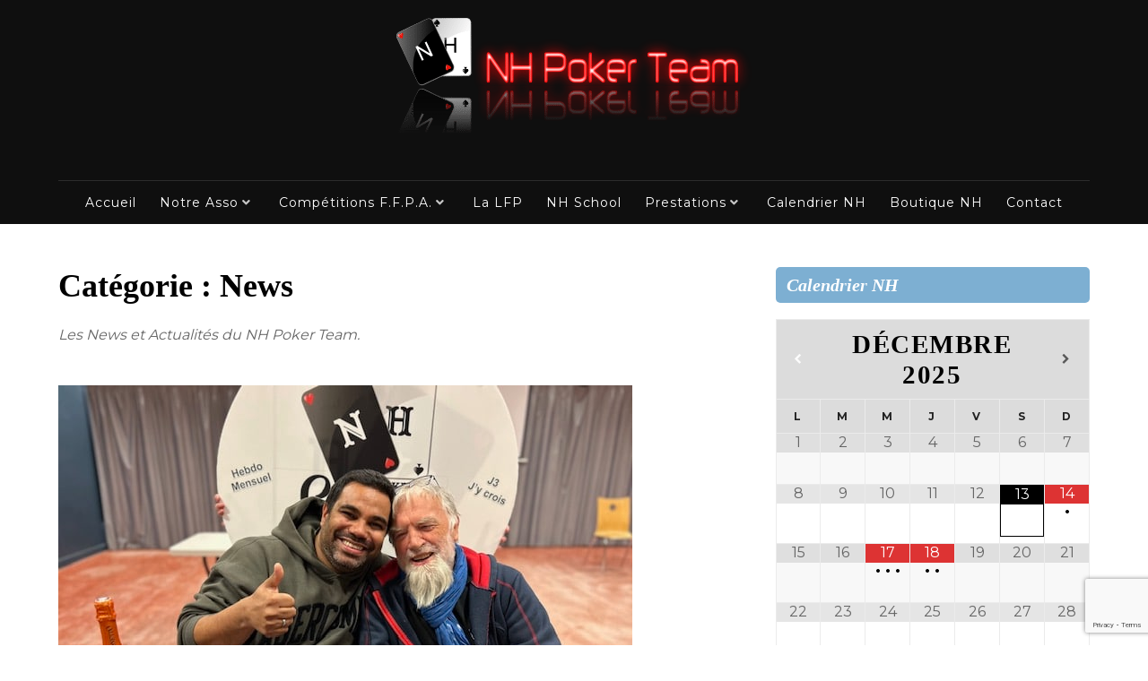

--- FILE ---
content_type: text/html; charset=UTF-8
request_url: https://nhpokerteam.fr/category/menu_news/page/2/
body_size: 18336
content:
<!doctype html>
<html lang="fr-FR">
<head><style>img.lazy{min-height:1px}</style><link href="https://nhpokerteam.fr/newsite/wordpress_nh/wp-content/plugins/w3-total-cache/pub/js/lazyload.min.js" as="script">
	<meta charset="UTF-8">
	<meta name="viewport" content="width=device-width, initial-scale=1">
	<link rel="profile" href="http://gmpg.org/xfn/11">

	<title>News &#8211; Page 2 &#8211; NH Poker Team</title>
<meta name='robots' content='max-image-preview:large' />
<link rel='dns-prefetch' href='//static.addtoany.com' />
<link rel='dns-prefetch' href='//fonts.googleapis.com' />
<link href='https://fonts.gstatic.com' crossorigin rel='preconnect' />
<link rel="alternate" type="application/rss+xml" title="NH Poker Team &raquo; Flux" href="https://nhpokerteam.fr/feed/" />
<link rel="alternate" type="application/rss+xml" title="NH Poker Team &raquo; Flux des commentaires" href="https://nhpokerteam.fr/comments/feed/" />
<link rel="alternate" type="application/rss+xml" title="NH Poker Team &raquo; Flux de la catégorie News" href="https://nhpokerteam.fr/category/menu_news/feed/" />
<style id='wp-img-auto-sizes-contain-inline-css' type='text/css'>
img:is([sizes=auto i],[sizes^="auto," i]){contain-intrinsic-size:3000px 1500px}
/*# sourceURL=wp-img-auto-sizes-contain-inline-css */
</style>
<style id='wp-emoji-styles-inline-css' type='text/css'>

	img.wp-smiley, img.emoji {
		display: inline !important;
		border: none !important;
		box-shadow: none !important;
		height: 1em !important;
		width: 1em !important;
		margin: 0 0.07em !important;
		vertical-align: -0.1em !important;
		background: none !important;
		padding: 0 !important;
	}
/*# sourceURL=wp-emoji-styles-inline-css */
</style>
<style id='wp-block-library-inline-css' type='text/css'>
:root{--wp-block-synced-color:#7a00df;--wp-block-synced-color--rgb:122,0,223;--wp-bound-block-color:var(--wp-block-synced-color);--wp-editor-canvas-background:#ddd;--wp-admin-theme-color:#007cba;--wp-admin-theme-color--rgb:0,124,186;--wp-admin-theme-color-darker-10:#006ba1;--wp-admin-theme-color-darker-10--rgb:0,107,160.5;--wp-admin-theme-color-darker-20:#005a87;--wp-admin-theme-color-darker-20--rgb:0,90,135;--wp-admin-border-width-focus:2px}@media (min-resolution:192dpi){:root{--wp-admin-border-width-focus:1.5px}}.wp-element-button{cursor:pointer}:root .has-very-light-gray-background-color{background-color:#eee}:root .has-very-dark-gray-background-color{background-color:#313131}:root .has-very-light-gray-color{color:#eee}:root .has-very-dark-gray-color{color:#313131}:root .has-vivid-green-cyan-to-vivid-cyan-blue-gradient-background{background:linear-gradient(135deg,#00d084,#0693e3)}:root .has-purple-crush-gradient-background{background:linear-gradient(135deg,#34e2e4,#4721fb 50%,#ab1dfe)}:root .has-hazy-dawn-gradient-background{background:linear-gradient(135deg,#faaca8,#dad0ec)}:root .has-subdued-olive-gradient-background{background:linear-gradient(135deg,#fafae1,#67a671)}:root .has-atomic-cream-gradient-background{background:linear-gradient(135deg,#fdd79a,#004a59)}:root .has-nightshade-gradient-background{background:linear-gradient(135deg,#330968,#31cdcf)}:root .has-midnight-gradient-background{background:linear-gradient(135deg,#020381,#2874fc)}:root{--wp--preset--font-size--normal:16px;--wp--preset--font-size--huge:42px}.has-regular-font-size{font-size:1em}.has-larger-font-size{font-size:2.625em}.has-normal-font-size{font-size:var(--wp--preset--font-size--normal)}.has-huge-font-size{font-size:var(--wp--preset--font-size--huge)}.has-text-align-center{text-align:center}.has-text-align-left{text-align:left}.has-text-align-right{text-align:right}.has-fit-text{white-space:nowrap!important}#end-resizable-editor-section{display:none}.aligncenter{clear:both}.items-justified-left{justify-content:flex-start}.items-justified-center{justify-content:center}.items-justified-right{justify-content:flex-end}.items-justified-space-between{justify-content:space-between}.screen-reader-text{border:0;clip-path:inset(50%);height:1px;margin:-1px;overflow:hidden;padding:0;position:absolute;width:1px;word-wrap:normal!important}.screen-reader-text:focus{background-color:#ddd;clip-path:none;color:#444;display:block;font-size:1em;height:auto;left:5px;line-height:normal;padding:15px 23px 14px;text-decoration:none;top:5px;width:auto;z-index:100000}html :where(.has-border-color){border-style:solid}html :where([style*=border-top-color]){border-top-style:solid}html :where([style*=border-right-color]){border-right-style:solid}html :where([style*=border-bottom-color]){border-bottom-style:solid}html :where([style*=border-left-color]){border-left-style:solid}html :where([style*=border-width]){border-style:solid}html :where([style*=border-top-width]){border-top-style:solid}html :where([style*=border-right-width]){border-right-style:solid}html :where([style*=border-bottom-width]){border-bottom-style:solid}html :where([style*=border-left-width]){border-left-style:solid}html :where(img[class*=wp-image-]){height:auto;max-width:100%}:where(figure){margin:0 0 1em}html :where(.is-position-sticky){--wp-admin--admin-bar--position-offset:var(--wp-admin--admin-bar--height,0px)}@media screen and (max-width:600px){html :where(.is-position-sticky){--wp-admin--admin-bar--position-offset:0px}}

/*# sourceURL=wp-block-library-inline-css */
</style><style id='wp-block-paragraph-inline-css' type='text/css'>
.is-small-text{font-size:.875em}.is-regular-text{font-size:1em}.is-large-text{font-size:2.25em}.is-larger-text{font-size:3em}.has-drop-cap:not(:focus):first-letter{float:left;font-size:8.4em;font-style:normal;font-weight:100;line-height:.68;margin:.05em .1em 0 0;text-transform:uppercase}body.rtl .has-drop-cap:not(:focus):first-letter{float:none;margin-left:.1em}p.has-drop-cap.has-background{overflow:hidden}:root :where(p.has-background){padding:1.25em 2.375em}:where(p.has-text-color:not(.has-link-color)) a{color:inherit}p.has-text-align-left[style*="writing-mode:vertical-lr"],p.has-text-align-right[style*="writing-mode:vertical-rl"]{rotate:180deg}
/*# sourceURL=https://nhpokerteam.fr/newsite/wordpress_nh/wp-includes/blocks/paragraph/style.min.css */
</style>
<style id='global-styles-inline-css' type='text/css'>
:root{--wp--preset--aspect-ratio--square: 1;--wp--preset--aspect-ratio--4-3: 4/3;--wp--preset--aspect-ratio--3-4: 3/4;--wp--preset--aspect-ratio--3-2: 3/2;--wp--preset--aspect-ratio--2-3: 2/3;--wp--preset--aspect-ratio--16-9: 16/9;--wp--preset--aspect-ratio--9-16: 9/16;--wp--preset--color--black: #000000;--wp--preset--color--cyan-bluish-gray: #abb8c3;--wp--preset--color--white: #ffffff;--wp--preset--color--pale-pink: #f78da7;--wp--preset--color--vivid-red: #cf2e2e;--wp--preset--color--luminous-vivid-orange: #ff6900;--wp--preset--color--luminous-vivid-amber: #fcb900;--wp--preset--color--light-green-cyan: #7bdcb5;--wp--preset--color--vivid-green-cyan: #00d084;--wp--preset--color--pale-cyan-blue: #8ed1fc;--wp--preset--color--vivid-cyan-blue: #0693e3;--wp--preset--color--vivid-purple: #9b51e0;--wp--preset--gradient--vivid-cyan-blue-to-vivid-purple: linear-gradient(135deg,rgb(6,147,227) 0%,rgb(155,81,224) 100%);--wp--preset--gradient--light-green-cyan-to-vivid-green-cyan: linear-gradient(135deg,rgb(122,220,180) 0%,rgb(0,208,130) 100%);--wp--preset--gradient--luminous-vivid-amber-to-luminous-vivid-orange: linear-gradient(135deg,rgb(252,185,0) 0%,rgb(255,105,0) 100%);--wp--preset--gradient--luminous-vivid-orange-to-vivid-red: linear-gradient(135deg,rgb(255,105,0) 0%,rgb(207,46,46) 100%);--wp--preset--gradient--very-light-gray-to-cyan-bluish-gray: linear-gradient(135deg,rgb(238,238,238) 0%,rgb(169,184,195) 100%);--wp--preset--gradient--cool-to-warm-spectrum: linear-gradient(135deg,rgb(74,234,220) 0%,rgb(151,120,209) 20%,rgb(207,42,186) 40%,rgb(238,44,130) 60%,rgb(251,105,98) 80%,rgb(254,248,76) 100%);--wp--preset--gradient--blush-light-purple: linear-gradient(135deg,rgb(255,206,236) 0%,rgb(152,150,240) 100%);--wp--preset--gradient--blush-bordeaux: linear-gradient(135deg,rgb(254,205,165) 0%,rgb(254,45,45) 50%,rgb(107,0,62) 100%);--wp--preset--gradient--luminous-dusk: linear-gradient(135deg,rgb(255,203,112) 0%,rgb(199,81,192) 50%,rgb(65,88,208) 100%);--wp--preset--gradient--pale-ocean: linear-gradient(135deg,rgb(255,245,203) 0%,rgb(182,227,212) 50%,rgb(51,167,181) 100%);--wp--preset--gradient--electric-grass: linear-gradient(135deg,rgb(202,248,128) 0%,rgb(113,206,126) 100%);--wp--preset--gradient--midnight: linear-gradient(135deg,rgb(2,3,129) 0%,rgb(40,116,252) 100%);--wp--preset--font-size--small: 13px;--wp--preset--font-size--medium: 20px;--wp--preset--font-size--large: 36px;--wp--preset--font-size--x-large: 42px;--wp--preset--spacing--20: 0.44rem;--wp--preset--spacing--30: 0.67rem;--wp--preset--spacing--40: 1rem;--wp--preset--spacing--50: 1.5rem;--wp--preset--spacing--60: 2.25rem;--wp--preset--spacing--70: 3.38rem;--wp--preset--spacing--80: 5.06rem;--wp--preset--shadow--natural: 6px 6px 9px rgba(0, 0, 0, 0.2);--wp--preset--shadow--deep: 12px 12px 50px rgba(0, 0, 0, 0.4);--wp--preset--shadow--sharp: 6px 6px 0px rgba(0, 0, 0, 0.2);--wp--preset--shadow--outlined: 6px 6px 0px -3px rgb(255, 255, 255), 6px 6px rgb(0, 0, 0);--wp--preset--shadow--crisp: 6px 6px 0px rgb(0, 0, 0);}:where(.is-layout-flex){gap: 0.5em;}:where(.is-layout-grid){gap: 0.5em;}body .is-layout-flex{display: flex;}.is-layout-flex{flex-wrap: wrap;align-items: center;}.is-layout-flex > :is(*, div){margin: 0;}body .is-layout-grid{display: grid;}.is-layout-grid > :is(*, div){margin: 0;}:where(.wp-block-columns.is-layout-flex){gap: 2em;}:where(.wp-block-columns.is-layout-grid){gap: 2em;}:where(.wp-block-post-template.is-layout-flex){gap: 1.25em;}:where(.wp-block-post-template.is-layout-grid){gap: 1.25em;}.has-black-color{color: var(--wp--preset--color--black) !important;}.has-cyan-bluish-gray-color{color: var(--wp--preset--color--cyan-bluish-gray) !important;}.has-white-color{color: var(--wp--preset--color--white) !important;}.has-pale-pink-color{color: var(--wp--preset--color--pale-pink) !important;}.has-vivid-red-color{color: var(--wp--preset--color--vivid-red) !important;}.has-luminous-vivid-orange-color{color: var(--wp--preset--color--luminous-vivid-orange) !important;}.has-luminous-vivid-amber-color{color: var(--wp--preset--color--luminous-vivid-amber) !important;}.has-light-green-cyan-color{color: var(--wp--preset--color--light-green-cyan) !important;}.has-vivid-green-cyan-color{color: var(--wp--preset--color--vivid-green-cyan) !important;}.has-pale-cyan-blue-color{color: var(--wp--preset--color--pale-cyan-blue) !important;}.has-vivid-cyan-blue-color{color: var(--wp--preset--color--vivid-cyan-blue) !important;}.has-vivid-purple-color{color: var(--wp--preset--color--vivid-purple) !important;}.has-black-background-color{background-color: var(--wp--preset--color--black) !important;}.has-cyan-bluish-gray-background-color{background-color: var(--wp--preset--color--cyan-bluish-gray) !important;}.has-white-background-color{background-color: var(--wp--preset--color--white) !important;}.has-pale-pink-background-color{background-color: var(--wp--preset--color--pale-pink) !important;}.has-vivid-red-background-color{background-color: var(--wp--preset--color--vivid-red) !important;}.has-luminous-vivid-orange-background-color{background-color: var(--wp--preset--color--luminous-vivid-orange) !important;}.has-luminous-vivid-amber-background-color{background-color: var(--wp--preset--color--luminous-vivid-amber) !important;}.has-light-green-cyan-background-color{background-color: var(--wp--preset--color--light-green-cyan) !important;}.has-vivid-green-cyan-background-color{background-color: var(--wp--preset--color--vivid-green-cyan) !important;}.has-pale-cyan-blue-background-color{background-color: var(--wp--preset--color--pale-cyan-blue) !important;}.has-vivid-cyan-blue-background-color{background-color: var(--wp--preset--color--vivid-cyan-blue) !important;}.has-vivid-purple-background-color{background-color: var(--wp--preset--color--vivid-purple) !important;}.has-black-border-color{border-color: var(--wp--preset--color--black) !important;}.has-cyan-bluish-gray-border-color{border-color: var(--wp--preset--color--cyan-bluish-gray) !important;}.has-white-border-color{border-color: var(--wp--preset--color--white) !important;}.has-pale-pink-border-color{border-color: var(--wp--preset--color--pale-pink) !important;}.has-vivid-red-border-color{border-color: var(--wp--preset--color--vivid-red) !important;}.has-luminous-vivid-orange-border-color{border-color: var(--wp--preset--color--luminous-vivid-orange) !important;}.has-luminous-vivid-amber-border-color{border-color: var(--wp--preset--color--luminous-vivid-amber) !important;}.has-light-green-cyan-border-color{border-color: var(--wp--preset--color--light-green-cyan) !important;}.has-vivid-green-cyan-border-color{border-color: var(--wp--preset--color--vivid-green-cyan) !important;}.has-pale-cyan-blue-border-color{border-color: var(--wp--preset--color--pale-cyan-blue) !important;}.has-vivid-cyan-blue-border-color{border-color: var(--wp--preset--color--vivid-cyan-blue) !important;}.has-vivid-purple-border-color{border-color: var(--wp--preset--color--vivid-purple) !important;}.has-vivid-cyan-blue-to-vivid-purple-gradient-background{background: var(--wp--preset--gradient--vivid-cyan-blue-to-vivid-purple) !important;}.has-light-green-cyan-to-vivid-green-cyan-gradient-background{background: var(--wp--preset--gradient--light-green-cyan-to-vivid-green-cyan) !important;}.has-luminous-vivid-amber-to-luminous-vivid-orange-gradient-background{background: var(--wp--preset--gradient--luminous-vivid-amber-to-luminous-vivid-orange) !important;}.has-luminous-vivid-orange-to-vivid-red-gradient-background{background: var(--wp--preset--gradient--luminous-vivid-orange-to-vivid-red) !important;}.has-very-light-gray-to-cyan-bluish-gray-gradient-background{background: var(--wp--preset--gradient--very-light-gray-to-cyan-bluish-gray) !important;}.has-cool-to-warm-spectrum-gradient-background{background: var(--wp--preset--gradient--cool-to-warm-spectrum) !important;}.has-blush-light-purple-gradient-background{background: var(--wp--preset--gradient--blush-light-purple) !important;}.has-blush-bordeaux-gradient-background{background: var(--wp--preset--gradient--blush-bordeaux) !important;}.has-luminous-dusk-gradient-background{background: var(--wp--preset--gradient--luminous-dusk) !important;}.has-pale-ocean-gradient-background{background: var(--wp--preset--gradient--pale-ocean) !important;}.has-electric-grass-gradient-background{background: var(--wp--preset--gradient--electric-grass) !important;}.has-midnight-gradient-background{background: var(--wp--preset--gradient--midnight) !important;}.has-small-font-size{font-size: var(--wp--preset--font-size--small) !important;}.has-medium-font-size{font-size: var(--wp--preset--font-size--medium) !important;}.has-large-font-size{font-size: var(--wp--preset--font-size--large) !important;}.has-x-large-font-size{font-size: var(--wp--preset--font-size--x-large) !important;}
/*# sourceURL=global-styles-inline-css */
</style>

<style id='classic-theme-styles-inline-css' type='text/css'>
/*! This file is auto-generated */
.wp-block-button__link{color:#fff;background-color:#32373c;border-radius:9999px;box-shadow:none;text-decoration:none;padding:calc(.667em + 2px) calc(1.333em + 2px);font-size:1.125em}.wp-block-file__button{background:#32373c;color:#fff;text-decoration:none}
/*# sourceURL=/wp-includes/css/classic-themes.min.css */
</style>
<link rel='stylesheet' id='contact-form-7-css' href='https://nhpokerteam.fr/newsite/wordpress_nh/wp-content/plugins/contact-form-7/includes/css/styles.css?ver=6.1.4' type='text/css' media='all' />
<link rel='stylesheet' id='font-awesome-css' href='https://nhpokerteam.fr/newsite/wordpress_nh/wp-content/themes/postmagazine/css/fontawesome5.css?ver=5.0.8' type='text/css' media='all' />
<link rel='stylesheet' id='postmagazine-fonts-css' href='https://fonts.googleapis.com/css?family=Montserrat%3A400%2C700&#038;subset=latin%2Clatin-ext' type='text/css' media='all' />
<link rel='stylesheet' id='postmagazine-style-css' href='https://nhpokerteam.fr/newsite/wordpress_nh/wp-content/themes/postmagazine/style.css?ver=6.9' type='text/css' media='all' />
<style id='postmagazine-style-inline-css' type='text/css'>
body {color:#656565}
	#page {background-color:#ffffff}
	#site-footer {background-color:#1f1f1f;}
	#site-footer, #site-footer a, #site-footer .widget-title {color:#cacaca}
	#masthead {background-color:#0f0f0f}
	a {color:#83c1ef}
	a:visited {color:#5b8fbd}
	a:hover {color:#83c1ef}	
	a.readmore, a.readmore:visited {background-color:#7dafd2; color:#000000;}
	.entry-title, .entry-title a {color:#484848;}
	.sticky-wrapper .hentry {background-color:#f1eee8; color:#656565;}	
	blockquote {background-color:#fff; border-color:#7dafd2;color:#808080;}
	h1,h2,h3,h4,h5,h6,.entry-title a,.entry-title a:visited {color:#000;}
	.related-posts-content {background-color:#2d8477; }
	.related-posts a, .related-posts a:visited {color:#fff; }
	#attachment-wrapper {background-color:#0f0f0f; }
	.post-caption {background-color:#0f0f0f; color:#fff;}
	::selection {background-color:#f1eee8; color:#656565;}
	
#topleft {background-color:#58819e; }
	#topright {background-color:#58819e; }
	#topleft, #topleft a, #topleft a:visited, #topleft .widget-title {color:#fff;}
	#topright, #topright a, #topright a:visited, #topright .widget-title {color:#fff;}
	#left-sidebar .widget-title, #right-sidebar .widget-title {background-color:#7dafd2; color:#fff}
	.widget-title {color:#ffffff}
	#bottom-sidebar .widget-title {color:#e7f0f7}
	#bottom-sidebar,  #bottom-sidebar a {color:#d1e5f3}
	#bottom-sidebar {background-color:#58819e;}
	
#breadcrumbs-sidebar {background-color:#f1eee8}
	#breadcrumbs-sidebar, #breadcrumbs a {color:#656565}
	.social-menu a {background-color:#7dafd2}
	.social-menu a:before {color:#fff}	
	.social-menu a:focus,.social-menu a:hover {background-color:#d3edff}
	.scrolltop:hover {color:#d3edff}
	#mobile-nav-toggle, body.mobile-nav-active #mobile-nav-toggle {background-color:#7dafd2; color:#fff}	
	#mobile-nav {background-color:#000;}	
	#mobile-nav ul li a, #mobile-nav ul .menu-item-has-children i.fa-angle-up, #mobile-nav ul i.fa-angle-down {color:#c5c5c5;}	
	#mobile-nav ul li a:hover, #mobile-nav ul .current_page_item a {color:#d6c293;}
	#main-nav a {color:#fff;}
	#main-nav a:hover, #main-nav li:hover > a,#main-nav .current-menu-item > a,#main-nav .current-menu-ancestor > a {color:#d6c293;}	
	#main-nav a {border-color:#0f0f0f;}	
	#main-nav ul {background-color:#0f0f0f; border-color:#0f0f0f;}
	#main-nav ul li {border-color:#dd3333;}
	.scrolltop {color:#7dafd2;}
	
.promo-image-caption-box {background-color:#7dafd2; color:#fff}
	.promo-image-content {border-color:#7dafd2}
	.promo-image-readmore a {color:#d3edff}
	.widget_pm-recent-posts h4 {background-color:#0f0f0f;}
	.widget_pm-recent-posts h4 a {color:#ffffff}
	
input[type=submit],input[type=reset],button,.button,input[type=submit]:visited,input[type=reset]:visited,button:visited,.button:visited {background-color:#7dafd2; color:#fff}
	input[type=submit]:hover,input[type=submit]:focus,input[type=reset]:hover,input[type=reset]:focus,button:hover,button:focus,.button:hover,.button:focus {background-color:#0f0f0f; color:#fff}	
#featured-slider .prev-arrow, #featured-slider .next-arrow {color:#7dafd2}
	.slider-dots {color:#e0e0e0}
	.slider-dots li:hover,.slick-active {color:#fff; color:#fff}
	.slide-category a {color:#e0e0e0}
	.slider-title a {color:#fff}
	.slider-content {color:#fff}
	.slider-readmore a {background-color:#7dafd2; color:#fff}
	

/*# sourceURL=postmagazine-style-inline-css */
</style>
<link rel='stylesheet' id='slb_core-css' href='https://nhpokerteam.fr/newsite/wordpress_nh/wp-content/plugins/simple-lightbox/client/css/app.css?ver=2.9.4' type='text/css' media='all' />
<link rel='stylesheet' id='simcal-qtip-css' href='https://nhpokerteam.fr/newsite/wordpress_nh/wp-content/plugins/google-calendar-events/assets/generated/vendor/jquery.qtip.min.css?ver=3.5.9' type='text/css' media='all' />
<link rel='stylesheet' id='simcal-default-calendar-grid-css' href='https://nhpokerteam.fr/newsite/wordpress_nh/wp-content/plugins/google-calendar-events/assets/generated/default-calendar-grid.min.css?ver=3.5.9' type='text/css' media='all' />
<link rel='stylesheet' id='simcal-default-calendar-list-css' href='https://nhpokerteam.fr/newsite/wordpress_nh/wp-content/plugins/google-calendar-events/assets/generated/default-calendar-list.min.css?ver=3.5.9' type='text/css' media='all' />
<link rel='stylesheet' id='addtoany-css' href='https://nhpokerteam.fr/newsite/wordpress_nh/wp-content/plugins/add-to-any/addtoany.min.css?ver=1.16' type='text/css' media='all' />
<script type="text/javascript" id="addtoany-core-js-before">
/* <![CDATA[ */
window.a2a_config=window.a2a_config||{};a2a_config.callbacks=[];a2a_config.overlays=[];a2a_config.templates={};a2a_localize = {
	Share: "Partager",
	Save: "Enregistrer",
	Subscribe: "S'abonner",
	Email: "E-mail",
	Bookmark: "Marque-page",
	ShowAll: "Montrer tout",
	ShowLess: "Montrer moins",
	FindServices: "Trouver des service(s)",
	FindAnyServiceToAddTo: "Trouver instantan&eacute;ment des services &agrave; ajouter &agrave;",
	PoweredBy: "Propuls&eacute; par",
	ShareViaEmail: "Partager par e-mail",
	SubscribeViaEmail: "S’abonner par e-mail",
	BookmarkInYourBrowser: "Ajouter un signet dans votre navigateur",
	BookmarkInstructions: "Appuyez sur Ctrl+D ou \u2318+D pour mettre cette page en signet",
	AddToYourFavorites: "Ajouter &agrave; vos favoris",
	SendFromWebOrProgram: "Envoyer depuis n’importe quelle adresse e-mail ou logiciel e-mail",
	EmailProgram: "Programme d’e-mail",
	More: "Plus&#8230;",
	ThanksForSharing: "Merci de partager !",
	ThanksForFollowing: "Merci de nous suivre !"
};


//# sourceURL=addtoany-core-js-before
/* ]]> */
</script>
<script type="text/javascript" defer src="https://static.addtoany.com/menu/page.js" id="addtoany-core-js"></script>
<script type="text/javascript" src="https://nhpokerteam.fr/newsite/wordpress_nh/wp-includes/js/jquery/jquery.min.js?ver=3.7.1" id="jquery-core-js"></script>
<script type="text/javascript" src="https://nhpokerteam.fr/newsite/wordpress_nh/wp-includes/js/jquery/jquery-migrate.min.js?ver=3.4.1" id="jquery-migrate-js"></script>
<script type="text/javascript" defer src="https://nhpokerteam.fr/newsite/wordpress_nh/wp-content/plugins/add-to-any/addtoany.min.js?ver=1.1" id="addtoany-jquery-js"></script>
<link rel="https://api.w.org/" href="https://nhpokerteam.fr/wp-json/" /><link rel="alternate" title="JSON" type="application/json" href="https://nhpokerteam.fr/wp-json/wp/v2/categories/3" /><link rel="EditURI" type="application/rsd+xml" title="RSD" href="https://nhpokerteam.fr/newsite/wordpress_nh/xmlrpc.php?rsd" />
<meta name="generator" content="WordPress 6.9" />
<script type="text/javascript">
	window._se_plugin_version = '8.1.9';
</script>
<style type="text/css" id="custom-background-css">
body.custom-background { background-color: #ffffff; }
</style>
	<link rel="icon" href="https://nhpokerteam.fr/newsite/wordpress_nh/wp-content/uploads/2017/10/logoNHnew-150x150.jpg" sizes="32x32" />
<link rel="icon" href="https://nhpokerteam.fr/newsite/wordpress_nh/wp-content/uploads/2017/10/logoNHnew-200x200.jpg" sizes="192x192" />
<link rel="apple-touch-icon" href="https://nhpokerteam.fr/newsite/wordpress_nh/wp-content/uploads/2017/10/logoNHnew-200x200.jpg" />
<meta name="msapplication-TileImage" content="https://nhpokerteam.fr/newsite/wordpress_nh/wp-content/uploads/2017/10/logoNHnew.jpg" />
</head>

<body class="archive paged category category-menu_news category-3 custom-background wp-custom-logo paged-2 category-paged-2 wp-theme-postmagazine hfeed">
<div id="page" class="hfeed site full">
	<a class="skip-link screen-reader-text" href="#content">Skip to content</a>

	
<div id="header-wrapper">
	<header id="masthead" class="site-header header1">
		<div class="container">
			<div class="row">			
				<div class="site-branding col-lg-12">		
						<a href="https://nhpokerteam.fr/" class="custom-logo-link" rel="home"><img width="396" height="154" src="data:image/svg+xml,%3Csvg%20xmlns='http://www.w3.org/2000/svg'%20viewBox='0%200%20396%20154'%3E%3C/svg%3E" data-src="https://nhpokerteam.fr/newsite/wordpress_nh/wp-content/uploads/2017/11/cropped-banniere_site_sans_fond2.png" class="custom-logo lazy" alt="NH Poker Team" decoding="async" fetchpriority="high" data-srcset="https://nhpokerteam.fr/newsite/wordpress_nh/wp-content/uploads/2017/11/cropped-banniere_site_sans_fond2.png 396w, https://nhpokerteam.fr/newsite/wordpress_nh/wp-content/uploads/2017/11/cropped-banniere_site_sans_fond2-300x117.png 300w" data-sizes="(max-width: 396px) 100vw, 396px" /></a>	
						
				</div><!-- .site-branding -->

				<div id="menu-wrapper" class="container">
					<div class="row">
						<div class="col-lg-12">
							<nav id="main-nav-container" class="menu-menu2-container"><ul id="main-nav" class="nav-menu "><li id="menu-item-243" class="menu-item menu-item-type-custom menu-item-object-custom menu-item-home menu-item-243"><a href="https://nhpokerteam.fr">Accueil</a></li>
<li id="menu-item-256" class="menu-item menu-item-type-custom menu-item-object-custom menu-item-has-children menu-item-256"><a>Notre Asso</a>
<ul class="sub-menu">
	<li id="menu-item-252" class="menu-item menu-item-type-post_type menu-item-object-page menu-item-252"><a href="https://nhpokerteam.fr/presentation/">Présentation générale du club</a></li>
	<li id="menu-item-250" class="menu-item menu-item-type-post_type menu-item-object-page menu-item-250"><a href="https://nhpokerteam.fr/lieux-de-jeu/">Lieux de jeu</a></li>
	<li id="menu-item-425" class="menu-item menu-item-type-post_type menu-item-object-page menu-item-425"><a href="https://nhpokerteam.fr/classements/">Classements NH</a></li>
	<li id="menu-item-254" class="menu-item menu-item-type-post_type menu-item-object-page menu-item-254"><a href="https://nhpokerteam.fr/regles-du-thnl/">Règles du THNL</a></li>
	<li id="menu-item-864" class="menu-item menu-item-type-post_type menu-item-object-page menu-item-864"><a href="https://nhpokerteam.fr/classements-2017-2018/">Archive Classements</a></li>
</ul>
</li>
<li id="menu-item-257" class="menu-item menu-item-type-custom menu-item-object-custom menu-item-has-children menu-item-257"><a>Compétitions F.F.P.A.</a>
<ul class="sub-menu">
	<li id="menu-item-249" class="menu-item menu-item-type-post_type menu-item-object-page menu-item-249"><a href="https://nhpokerteam.fr/presentation-du-cdc/">Le NH participe à la F.F.P.A (ex. CdC)</a></li>
	<li id="menu-item-248" class="menu-item menu-item-type-post_type menu-item-object-page menu-item-248"><a href="https://nhpokerteam.fr/le-cnic/">Le C.F.I.P.A</a></li>
	<li id="menu-item-247" class="menu-item menu-item-type-post_type menu-item-object-page menu-item-247"><a href="https://nhpokerteam.fr/le-cnec/">Le C.F.E.P.A.</a></li>
	<li id="menu-item-244" class="menu-item menu-item-type-post_type menu-item-object-page menu-item-244"><a href="https://nhpokerteam.fr/autres-competitions-cdc/">Autres compétitions F.F.P.A.</a></li>
</ul>
</li>
<li id="menu-item-2172" class="menu-item menu-item-type-post_type menu-item-object-page menu-item-2172"><a href="https://nhpokerteam.fr/ligue-francaise-de-poker-lfp/">La LFP</a></li>
<li id="menu-item-251" class="menu-item menu-item-type-post_type menu-item-object-page menu-item-251"><a href="https://nhpokerteam.fr/nh-school/">NH School</a></li>
<li id="menu-item-5210" class="menu-item menu-item-type-custom menu-item-object-custom menu-item-home menu-item-has-children menu-item-5210"><a href="https://nhpokerteam.fr">Prestations</a>
<ul class="sub-menu">
	<li id="menu-item-5213" class="menu-item menu-item-type-post_type menu-item-object-page menu-item-5213"><a href="https://nhpokerteam.fr/prestations/">Nos services</a></li>
	<li id="menu-item-5211" class="menu-item menu-item-type-post_type menu-item-object-page menu-item-5211"><a href="https://nhpokerteam.fr/prestations/">Prestation Bouygues Télécom</a></li>
</ul>
</li>
<li id="menu-item-245" class="menu-item menu-item-type-post_type menu-item-object-page menu-item-245"><a href="https://nhpokerteam.fr/calendrier/">Calendrier NH</a></li>
<li id="menu-item-5437" class="menu-item menu-item-type-post_type menu-item-object-page menu-item-5437"><a href="https://nhpokerteam.fr/boutique/">Boutique NH</a></li>
<li id="menu-item-246" class="menu-item menu-item-type-post_type menu-item-object-page menu-item-246"><a href="https://nhpokerteam.fr/contact/">Contact</a></li>
</ul></nav>				
						</div>
					</div>
				</div>			
			</div>
		</div>
	</header>
</div>








<div id="content" class="site-content container">
	


	<div class="row">

	
		<div id="primary" class="content-area col-lg-8">
			<main id="main" class="site-main blog1">
						
				<header id="page-header">
			<h1 class="page-title">Catégorie : <span>News</span></h1><div class="description lead"><p>Les News et Actualités du NH Poker Team.</p>
</div>		</header>	
	
					

				<article id="post-2971" class="post-2971 post type-post status-publish format-standard has-post-thumbnail hentry category-menu_news category-t_mensuel">					
					<div class="entry-content-wrapper">						
											<div class="post-thumbnail">
							<a href="https://nhpokerteam.fr/2025/01/dzu68-la-victoire-de-yohan-ou-comment-passer-de-padawan-a-jedi/">			
								<img width="640" height="480" src="data:image/svg+xml,%3Csvg%20xmlns='http://www.w3.org/2000/svg'%20viewBox='0%200%20640%20480'%3E%3C/svg%3E" data-src="https://nhpokerteam.fr/newsite/wordpress_nh/wp-content/uploads/2025/01/IMG_8781.jpg" class="attachment-post-thumbnails size-post-thumbnails wp-post-image lazy" alt="" decoding="async" data-srcset="https://nhpokerteam.fr/newsite/wordpress_nh/wp-content/uploads/2025/01/IMG_8781.jpg 640w, https://nhpokerteam.fr/newsite/wordpress_nh/wp-content/uploads/2025/01/IMG_8781-300x225.jpg 300w" data-sizes="(max-width: 640px) 100vw, 640px" />							</a>				
								
															
						</div>
										
					<header class="entry-header">							
						<h2 class="entry-title"><a href="https://nhpokerteam.fr/2025/01/dzu68-la-victoire-de-yohan-ou-comment-passer-de-padawan-a-jedi/" rel="bookmark">DzU#68 &#8211; La victoire de Yohan ou comment passer de Padawan à Jedi !!!</a></h2><ul class="entry-meta"><li class="posted-on"><span class="screen-reader-text">Posted on</span> <a href="https://nhpokerteam.fr/2025/01/dzu68-la-victoire-de-yohan-ou-comment-passer-de-padawan-a-jedi/" rel="bookmark"><time class="entry-date published" datetime="2025-01-14T22:26:59+01:00">14 janvier 2025</time><time class="updated" datetime="2025-01-14T22:27:00+01:00">14 janvier 2025</time></a></li></ul>								
					</header>
					
					<div class="entry-content">
						<p>Il est venu (certes en boitant mais il y est arrivé), il a vu (certes pas évident avec ses cheveux longs, il serait temps de couper hein), il a vaincu (certes la bataille fut rude mais il l&rsquo;a fait) !!! En effet samedi dernier a eu lieu le 5ème DzU de la saison ou encore<a class="excerpt-readmore" href="https://nhpokerteam.fr/2025/01/dzu68-la-victoire-de-yohan-ou-comment-passer-de-padawan-a-jedi/">&hellip;Read More</a></p>
<div class="addtoany_share_save_container addtoany_content addtoany_content_bottom"><div class="a2a_kit a2a_kit_size_32 addtoany_list" data-a2a-url="https://nhpokerteam.fr/2025/01/dzu68-la-victoire-de-yohan-ou-comment-passer-de-padawan-a-jedi/" data-a2a-title="DzU#68 – La victoire de Yohan ou comment passer de Padawan à Jedi !!!"><a class="a2a_button_facebook" href="https://www.addtoany.com/add_to/facebook?linkurl=https%3A%2F%2Fnhpokerteam.fr%2F2025%2F01%2Fdzu68-la-victoire-de-yohan-ou-comment-passer-de-padawan-a-jedi%2F&amp;linkname=DzU%2368%20%E2%80%93%20La%20victoire%20de%20Yohan%20ou%20comment%20passer%20de%20Padawan%20%C3%A0%20Jedi%20%21%21%21" title="Facebook" rel="nofollow noopener" target="_blank"></a><a class="a2a_button_twitter" href="https://www.addtoany.com/add_to/twitter?linkurl=https%3A%2F%2Fnhpokerteam.fr%2F2025%2F01%2Fdzu68-la-victoire-de-yohan-ou-comment-passer-de-padawan-a-jedi%2F&amp;linkname=DzU%2368%20%E2%80%93%20La%20victoire%20de%20Yohan%20ou%20comment%20passer%20de%20Padawan%20%C3%A0%20Jedi%20%21%21%21" title="Twitter" rel="nofollow noopener" target="_blank"></a><a class="a2a_button_whatsapp" href="https://www.addtoany.com/add_to/whatsapp?linkurl=https%3A%2F%2Fnhpokerteam.fr%2F2025%2F01%2Fdzu68-la-victoire-de-yohan-ou-comment-passer-de-padawan-a-jedi%2F&amp;linkname=DzU%2368%20%E2%80%93%20La%20victoire%20de%20Yohan%20ou%20comment%20passer%20de%20Padawan%20%C3%A0%20Jedi%20%21%21%21" title="WhatsApp" rel="nofollow noopener" target="_blank"></a><a class="a2a_button_sms" href="https://www.addtoany.com/add_to/sms?linkurl=https%3A%2F%2Fnhpokerteam.fr%2F2025%2F01%2Fdzu68-la-victoire-de-yohan-ou-comment-passer-de-padawan-a-jedi%2F&amp;linkname=DzU%2368%20%E2%80%93%20La%20victoire%20de%20Yohan%20ou%20comment%20passer%20de%20Padawan%20%C3%A0%20Jedi%20%21%21%21" title="Message" rel="nofollow noopener" target="_blank"></a><a class="a2a_dd addtoany_share_save addtoany_share" href="https://www.addtoany.com/share"></a></div></div>					</div>

					<footer class="entry-footer">
					
					</footer>
					</div>
				</article>			
						

				<article id="post-2867" class="post-2867 post type-post status-publish format-standard has-post-thumbnail hentry category-menu_news category-t_mensuel">					
					<div class="entry-content-wrapper">						
											<div class="post-thumbnail">
							<a href="https://nhpokerteam.fr/2025/01/dzu67-victoire-de-christian-qui-termine-lannee-2024-en-beaute/">			
								<img width="689" height="347" src="data:image/svg+xml,%3Csvg%20xmlns='http://www.w3.org/2000/svg'%20viewBox='0%200%20689%20347'%3E%3C/svg%3E" data-src="https://nhpokerteam.fr/newsite/wordpress_nh/wp-content/uploads/2025/01/IMG_8698_bis_bis-1.jpg" class="attachment-post-thumbnails size-post-thumbnails wp-post-image lazy" alt="" decoding="async" data-srcset="https://nhpokerteam.fr/newsite/wordpress_nh/wp-content/uploads/2025/01/IMG_8698_bis_bis-1.jpg 689w, https://nhpokerteam.fr/newsite/wordpress_nh/wp-content/uploads/2025/01/IMG_8698_bis_bis-1-300x151.jpg 300w" data-sizes="auto, (max-width: 689px) 100vw, 689px" />							</a>				
								
															
						</div>
										
					<header class="entry-header">							
						<h2 class="entry-title"><a href="https://nhpokerteam.fr/2025/01/dzu67-victoire-de-christian-qui-termine-lannee-2024-en-beaute/" rel="bookmark">DzU#67 &#8211; Victoire de Christian qui termine l&rsquo;année 2024 en beauté !!!</a></h2><ul class="entry-meta"><li class="posted-on"><span class="screen-reader-text">Posted on</span> <a href="https://nhpokerteam.fr/2025/01/dzu67-victoire-de-christian-qui-termine-lannee-2024-en-beaute/" rel="bookmark"><time class="entry-date published" datetime="2025-01-02T17:55:46+01:00">2 janvier 2025</time><time class="updated" datetime="2025-01-02T17:55:47+01:00">2 janvier 2025</time></a></li></ul>								
					</header>
					
					<div class="entry-content">
						<p>Les fêtes de fin d&rsquo;année sont terminées, mais cela ne nous empêche pas de féliciter Christian pour sa victoire du DzU67 qui a eu lieu le 8 décembre 2024 en compagnie d&rsquo;une cinquantaine de joueurs dont nos invités du club VDA, et plus particulièrement Manu qui s&rsquo;octroie une belle seconde place 😎✌️🥇😉 Le reste de<a class="excerpt-readmore" href="https://nhpokerteam.fr/2025/01/dzu67-victoire-de-christian-qui-termine-lannee-2024-en-beaute/">&hellip;Read More</a></p>
					</div>

					<footer class="entry-footer">
					
					</footer>
					</div>
				</article>			
						

				<article id="post-2606" class="post-2606 post type-post status-publish format-standard has-post-thumbnail hentry category-menu_news category-t_mensuel">					
					<div class="entry-content-wrapper">						
											<div class="post-thumbnail">
							<a href="https://nhpokerteam.fr/2024/11/dzu66-victoire-de-mika/">			
								<img width="480" height="640" src="data:image/svg+xml,%3Csvg%20xmlns='http://www.w3.org/2000/svg'%20viewBox='0%200%20480%20640'%3E%3C/svg%3E" data-src="https://nhpokerteam.fr/newsite/wordpress_nh/wp-content/uploads/2024/11/IMG_8289-rotated.jpg" class="attachment-post-thumbnails size-post-thumbnails wp-post-image lazy" alt="" decoding="async" data-srcset="https://nhpokerteam.fr/newsite/wordpress_nh/wp-content/uploads/2024/11/IMG_8289-rotated.jpg 480w, https://nhpokerteam.fr/newsite/wordpress_nh/wp-content/uploads/2024/11/IMG_8289-225x300.jpg 225w, https://nhpokerteam.fr/newsite/wordpress_nh/wp-content/uploads/2024/11/IMG_8289-465x620.jpg 465w" data-sizes="auto, (max-width: 480px) 100vw, 480px" />							</a>				
								
															
						</div>
										
					<header class="entry-header">							
						<h2 class="entry-title"><a href="https://nhpokerteam.fr/2024/11/dzu66-victoire-de-mika/" rel="bookmark">DzU#66 &#8211; Victoire de Mika !!!</a></h2><ul class="entry-meta"><li class="posted-on"><span class="screen-reader-text">Posted on</span> <a href="https://nhpokerteam.fr/2024/11/dzu66-victoire-de-mika/" rel="bookmark"><time class="entry-date published" datetime="2024-11-19T22:07:16+01:00">19 novembre 2024</time><time class="updated" datetime="2024-11-19T22:07:17+01:00">19 novembre 2024</time></a></li></ul>								
					</header>
					
					<div class="entry-content">
						<p>Encore une belle journée au NH Poker Team lors du tournoi DzU#66 qui s&rsquo;est déroulé ce week-end à la Maison des Associations de Voisins, tournoi qui a regroupé une soixantaine de joueurs de tous horizons, un bounty en la personne de Morbak et un club invité le VTHE 😎🤩😎🤘 C&rsquo;est à cette occasion que Mika<a class="excerpt-readmore" href="https://nhpokerteam.fr/2024/11/dzu66-victoire-de-mika/">&hellip;Read More</a></p>
					</div>

					<footer class="entry-footer">
					
					</footer>
					</div>
				</article>			
						

				<article id="post-2582" class="post-2582 post type-post status-publish format-standard has-post-thumbnail hentry category-strategie">					
					<div class="entry-content-wrapper">						
											<div class="post-thumbnail">
							<a href="https://nhpokerteam.fr/2024/11/lancement-de-la-commission-strategie-poker/">			
								<img width="2168" height="1078" src="data:image/svg+xml,%3Csvg%20xmlns='http://www.w3.org/2000/svg'%20viewBox='0%200%202168%201078'%3E%3C/svg%3E" data-src="https://nhpokerteam.fr/newsite/wordpress_nh/wp-content/uploads/2024/11/Flopzilla-pour-strategie-poker.png" class="attachment-post-thumbnails size-post-thumbnails wp-post-image lazy" alt="" decoding="async" data-srcset="https://nhpokerteam.fr/newsite/wordpress_nh/wp-content/uploads/2024/11/Flopzilla-pour-strategie-poker.png 2168w, https://nhpokerteam.fr/newsite/wordpress_nh/wp-content/uploads/2024/11/Flopzilla-pour-strategie-poker-300x149.png 300w, https://nhpokerteam.fr/newsite/wordpress_nh/wp-content/uploads/2024/11/Flopzilla-pour-strategie-poker-1024x509.png 1024w, https://nhpokerteam.fr/newsite/wordpress_nh/wp-content/uploads/2024/11/Flopzilla-pour-strategie-poker-768x382.png 768w, https://nhpokerteam.fr/newsite/wordpress_nh/wp-content/uploads/2024/11/Flopzilla-pour-strategie-poker-1536x764.png 1536w, https://nhpokerteam.fr/newsite/wordpress_nh/wp-content/uploads/2024/11/Flopzilla-pour-strategie-poker-2048x1018.png 2048w, https://nhpokerteam.fr/newsite/wordpress_nh/wp-content/uploads/2024/11/Flopzilla-pour-strategie-poker-1247x620.png 1247w" data-sizes="auto, (max-width: 2168px) 100vw, 2168px" />							</a>				
								
															
						</div>
										
					<header class="entry-header">							
						<h2 class="entry-title"><a href="https://nhpokerteam.fr/2024/11/lancement-de-la-commission-strategie-poker/" rel="bookmark">Lancement de la commission Stratégie Poker</a></h2><ul class="entry-meta"><li class="posted-on"><span class="screen-reader-text">Posted on</span> <a href="https://nhpokerteam.fr/2024/11/lancement-de-la-commission-strategie-poker/" rel="bookmark"><time class="entry-date published" datetime="2024-11-05T17:54:43+01:00">5 novembre 2024</time><time class="updated" datetime="2024-11-05T17:56:21+01:00">5 novembre 2024</time></a></li></ul>								
					</header>
					
					<div class="entry-content">
						<p>Nouveauté cette saison avec une commission animée par Yvan Albert, centrée sur tous les sujets liés à la stratégie au poker. Ouverte à tous les adhérents NH, elle prend la forme de sessions en présentiel, de sessions en distanciel, d&rsquo;échanges libres au cours des événements NH (soirées hebdos, tournois mensuels &#8230;), de support à la<a class="excerpt-readmore" href="https://nhpokerteam.fr/2024/11/lancement-de-la-commission-strategie-poker/">&hellip;Read More</a></p>
<div class="addtoany_share_save_container addtoany_content addtoany_content_bottom"><div class="a2a_kit a2a_kit_size_32 addtoany_list" data-a2a-url="https://nhpokerteam.fr/2024/11/lancement-de-la-commission-strategie-poker/" data-a2a-title="Lancement de la commission Stratégie Poker"><a class="a2a_button_facebook" href="https://www.addtoany.com/add_to/facebook?linkurl=https%3A%2F%2Fnhpokerteam.fr%2F2024%2F11%2Flancement-de-la-commission-strategie-poker%2F&amp;linkname=Lancement%20de%20la%20commission%20Strat%C3%A9gie%20Poker" title="Facebook" rel="nofollow noopener" target="_blank"></a><a class="a2a_button_twitter" href="https://www.addtoany.com/add_to/twitter?linkurl=https%3A%2F%2Fnhpokerteam.fr%2F2024%2F11%2Flancement-de-la-commission-strategie-poker%2F&amp;linkname=Lancement%20de%20la%20commission%20Strat%C3%A9gie%20Poker" title="Twitter" rel="nofollow noopener" target="_blank"></a><a class="a2a_button_whatsapp" href="https://www.addtoany.com/add_to/whatsapp?linkurl=https%3A%2F%2Fnhpokerteam.fr%2F2024%2F11%2Flancement-de-la-commission-strategie-poker%2F&amp;linkname=Lancement%20de%20la%20commission%20Strat%C3%A9gie%20Poker" title="WhatsApp" rel="nofollow noopener" target="_blank"></a><a class="a2a_button_sms" href="https://www.addtoany.com/add_to/sms?linkurl=https%3A%2F%2Fnhpokerteam.fr%2F2024%2F11%2Flancement-de-la-commission-strategie-poker%2F&amp;linkname=Lancement%20de%20la%20commission%20Strat%C3%A9gie%20Poker" title="Message" rel="nofollow noopener" target="_blank"></a><a class="a2a_dd addtoany_share_save addtoany_share" href="https://www.addtoany.com/share"></a></div></div>					</div>

					<footer class="entry-footer">
					
					</footer>
					</div>
				</article>			
						

				<article id="post-2552" class="post-2552 post type-post status-publish format-standard has-post-thumbnail hentry category-menu_news category-t_mensuel">					
					<div class="entry-content-wrapper">						
											<div class="post-thumbnail">
							<a href="https://nhpokerteam.fr/2024/10/dzu65-victoire-de-notre-morbak-international-%f0%9f%98%8e%f0%9f%91%8f%f0%9f%98%8e%f0%9f%a4%98/">			
								<img width="1254" height="960" src="data:image/svg+xml,%3Csvg%20xmlns='http://www.w3.org/2000/svg'%20viewBox='0%200%201254%20960'%3E%3C/svg%3E" data-src="https://nhpokerteam.fr/newsite/wordpress_nh/wp-content/uploads/2024/10/IMG_8050-1.jpg" class="attachment-post-thumbnails size-post-thumbnails wp-post-image lazy" alt="" decoding="async" data-srcset="https://nhpokerteam.fr/newsite/wordpress_nh/wp-content/uploads/2024/10/IMG_8050-1.jpg 1254w, https://nhpokerteam.fr/newsite/wordpress_nh/wp-content/uploads/2024/10/IMG_8050-1-300x230.jpg 300w, https://nhpokerteam.fr/newsite/wordpress_nh/wp-content/uploads/2024/10/IMG_8050-1-1024x784.jpg 1024w, https://nhpokerteam.fr/newsite/wordpress_nh/wp-content/uploads/2024/10/IMG_8050-1-768x588.jpg 768w, https://nhpokerteam.fr/newsite/wordpress_nh/wp-content/uploads/2024/10/IMG_8050-1-810x620.jpg 810w" data-sizes="auto, (max-width: 1254px) 100vw, 1254px" />							</a>				
								
															
						</div>
										
					<header class="entry-header">							
						<h2 class="entry-title"><a href="https://nhpokerteam.fr/2024/10/dzu65-victoire-de-notre-morbak-international-%f0%9f%98%8e%f0%9f%91%8f%f0%9f%98%8e%f0%9f%a4%98/" rel="bookmark">DzU#65 &#8211; Victoire de notre Morbak international 😎👏😎🤘</a></h2><ul class="entry-meta"><li class="posted-on"><span class="screen-reader-text">Posted on</span> <a href="https://nhpokerteam.fr/2024/10/dzu65-victoire-de-notre-morbak-international-%f0%9f%98%8e%f0%9f%91%8f%f0%9f%98%8e%f0%9f%a4%98/" rel="bookmark"><time class="entry-date published" datetime="2024-10-17T17:58:58+02:00">17 octobre 2024</time><time class="updated" datetime="2024-10-17T17:59:00+02:00">17 octobre 2024</time></a></li></ul>								
					</header>
					
					<div class="entry-content">
						<p>Prenez un nouveau lieu de débauche « la Maison du Mérantais », un nouveau tournoi mensuel et un nouveau bounty Laurent Grillet et vous obtenez une journée festive au NH Poker Team !!! Et c&rsquo;est face à 47 joueurs que Morbak a réussi à tirer son épingle du jeu et à remporter sa première victoire de la<a class="excerpt-readmore" href="https://nhpokerteam.fr/2024/10/dzu65-victoire-de-notre-morbak-international-%f0%9f%98%8e%f0%9f%91%8f%f0%9f%98%8e%f0%9f%a4%98/">&hellip;Read More</a></p>
					</div>

					<footer class="entry-footer">
					
					</footer>
					</div>
				</article>			
						

				<article id="post-2523" class="post-2523 post type-post status-publish format-standard has-post-thumbnail hentry category-menu_news category-t_mensuel">					
					<div class="entry-content-wrapper">						
											<div class="post-thumbnail">
							<a href="https://nhpokerteam.fr/2024/09/dzu64-laurent-fait-sa-rentree-sur-les-chapeaux-de-roues/">			
								<img width="640" height="480" src="data:image/svg+xml,%3Csvg%20xmlns='http://www.w3.org/2000/svg'%20viewBox='0%200%20640%20480'%3E%3C/svg%3E" data-src="https://nhpokerteam.fr/newsite/wordpress_nh/wp-content/uploads/2024/09/IMG_7895.jpg" class="attachment-post-thumbnails size-post-thumbnails wp-post-image lazy" alt="" decoding="async" data-srcset="https://nhpokerteam.fr/newsite/wordpress_nh/wp-content/uploads/2024/09/IMG_7895.jpg 640w, https://nhpokerteam.fr/newsite/wordpress_nh/wp-content/uploads/2024/09/IMG_7895-300x225.jpg 300w" data-sizes="auto, (max-width: 640px) 100vw, 640px" />							</a>				
								
															
						</div>
										
					<header class="entry-header">							
						<h2 class="entry-title"><a href="https://nhpokerteam.fr/2024/09/dzu64-laurent-fait-sa-rentree-sur-les-chapeaux-de-roues/" rel="bookmark">DzU#64 &#8211; Laurent fait sa rentrée sur les chapeaux de roues !!!</a></h2><ul class="entry-meta"><li class="posted-on"><span class="screen-reader-text">Posted on</span> <a href="https://nhpokerteam.fr/2024/09/dzu64-laurent-fait-sa-rentree-sur-les-chapeaux-de-roues/" rel="bookmark"><time class="entry-date published" datetime="2024-09-22T19:34:24+02:00">22 septembre 2024</time><time class="updated" datetime="2024-09-22T19:34:26+02:00">22 septembre 2024</time></a></li></ul>								
					</header>
					
					<div class="entry-content">
						<p>Nouvelle saison, quelques nouveaux adhérents, nouveau lieu de jeu, timing parfait pour rappeler à tous « c&rsquo;est qui l&rsquo;patron ? » !!! Eh bien c&rsquo;est Laurent G. qui remporte ce premier tournoi mensuel de la saison face à Cyrille S. qui ne s&rsquo;est pas laissé faire 😎✌️😉😎 Bravo messieurs !!! Une belle table finale mixte exceptionnellement composée<a class="excerpt-readmore" href="https://nhpokerteam.fr/2024/09/dzu64-laurent-fait-sa-rentree-sur-les-chapeaux-de-roues/">&hellip;Read More</a></p>
					</div>

					<footer class="entry-footer">
					
					</footer>
					</div>
				</article>			
						

				<article id="post-2509" class="post-2509 post type-post status-publish format-standard has-post-thumbnail hentry category-non-classe">					
					<div class="entry-content-wrapper">						
											<div class="post-thumbnail">
							<a href="https://nhpokerteam.fr/2024/08/2509/">			
								<img width="1031" height="573" src="data:image/svg+xml,%3Csvg%20xmlns='http://www.w3.org/2000/svg'%20viewBox='0%200%201031%20573'%3E%3C/svg%3E" data-src="https://nhpokerteam.fr/newsite/wordpress_nh/wp-content/uploads/2024/08/Rentree_2024-1.jpg" class="attachment-post-thumbnails size-post-thumbnails wp-post-image lazy" alt="" decoding="async" data-srcset="https://nhpokerteam.fr/newsite/wordpress_nh/wp-content/uploads/2024/08/Rentree_2024-1.jpg 1031w, https://nhpokerteam.fr/newsite/wordpress_nh/wp-content/uploads/2024/08/Rentree_2024-1-300x167.jpg 300w, https://nhpokerteam.fr/newsite/wordpress_nh/wp-content/uploads/2024/08/Rentree_2024-1-1024x569.jpg 1024w, https://nhpokerteam.fr/newsite/wordpress_nh/wp-content/uploads/2024/08/Rentree_2024-1-768x427.jpg 768w" data-sizes="auto, (max-width: 1031px) 100vw, 1031px" />							</a>				
								
															
						</div>
										
					<header class="entry-header">							
						<ul class="entry-meta"><li class="posted-on"><span class="screen-reader-text">Posted on</span> <a href="https://nhpokerteam.fr/2024/08/2509/" rel="bookmark"><time class="entry-date published" datetime="2024-08-30T13:57:31+02:00">30 août 2024</time><time class="updated" datetime="2024-08-30T13:59:42+02:00">30 août 2024</time></a></li></ul>								
					</header>
					
					<div class="entry-content">
						<p>A très vite !!!</p>
					</div>

					<footer class="entry-footer">
					
					</footer>
					</div>
				</article>			
						

				<article id="post-2488" class="post-2488 post type-post status-publish format-standard has-post-thumbnail hentry category-infosgene">					
					<div class="entry-content-wrapper">						
											<div class="post-thumbnail">
							<a href="https://nhpokerteam.fr/2024/07/bonnes-vacances-a-tous/">			
								<img width="1300" height="866" src="data:image/svg+xml,%3Csvg%20xmlns='http://www.w3.org/2000/svg'%20viewBox='0%200%201300%20866'%3E%3C/svg%3E" data-src="https://nhpokerteam.fr/newsite/wordpress_nh/wp-content/uploads/2024/07/81363056-jeu-sur-le-concept-de-vacances-sable-blanc-avec-des-coquillages-des-jetons-de-poker-colores-et.jpg" class="attachment-post-thumbnails size-post-thumbnails wp-post-image lazy" alt="" decoding="async" data-srcset="https://nhpokerteam.fr/newsite/wordpress_nh/wp-content/uploads/2024/07/81363056-jeu-sur-le-concept-de-vacances-sable-blanc-avec-des-coquillages-des-jetons-de-poker-colores-et.jpg 1300w, https://nhpokerteam.fr/newsite/wordpress_nh/wp-content/uploads/2024/07/81363056-jeu-sur-le-concept-de-vacances-sable-blanc-avec-des-coquillages-des-jetons-de-poker-colores-et-300x200.jpg 300w, https://nhpokerteam.fr/newsite/wordpress_nh/wp-content/uploads/2024/07/81363056-jeu-sur-le-concept-de-vacances-sable-blanc-avec-des-coquillages-des-jetons-de-poker-colores-et-1024x682.jpg 1024w, https://nhpokerteam.fr/newsite/wordpress_nh/wp-content/uploads/2024/07/81363056-jeu-sur-le-concept-de-vacances-sable-blanc-avec-des-coquillages-des-jetons-de-poker-colores-et-768x512.jpg 768w, https://nhpokerteam.fr/newsite/wordpress_nh/wp-content/uploads/2024/07/81363056-jeu-sur-le-concept-de-vacances-sable-blanc-avec-des-coquillages-des-jetons-de-poker-colores-et-931x620.jpg 931w" data-sizes="auto, (max-width: 1300px) 100vw, 1300px" />							</a>				
								
							<div class="post-caption-container"><p class="post-caption">Gambling on vacation concept - white sand with seashells , colored poker chips and cards. Top view. Copy space. Summer. Sun flare</p></div>								
						</div>
										
					<header class="entry-header">							
						<h2 class="entry-title"><a href="https://nhpokerteam.fr/2024/07/bonnes-vacances-a-tous/" rel="bookmark">Bonnes vacances à tous !!!</a></h2><ul class="entry-meta"><li class="posted-on"><span class="screen-reader-text">Posted on</span> <a href="https://nhpokerteam.fr/2024/07/bonnes-vacances-a-tous/" rel="bookmark"><time class="entry-date published" datetime="2024-07-12T15:43:54+02:00">12 juillet 2024</time><time class="updated" datetime="2024-07-12T15:43:55+02:00">12 juillet 2024</time></a></li></ul>								
					</header>
					
					<div class="entry-content">
						<p>Rendez-vous au forum des associations de Voisins-le-Bretonneux samedi 7 septembre 2024 😎 Myriam pour le bureau</p>
<div class="addtoany_share_save_container addtoany_content addtoany_content_bottom"><div class="a2a_kit a2a_kit_size_32 addtoany_list" data-a2a-url="https://nhpokerteam.fr/2024/07/bonnes-vacances-a-tous/" data-a2a-title="Bonnes vacances à tous !!!"><a class="a2a_button_facebook" href="https://www.addtoany.com/add_to/facebook?linkurl=https%3A%2F%2Fnhpokerteam.fr%2F2024%2F07%2Fbonnes-vacances-a-tous%2F&amp;linkname=Bonnes%20vacances%20%C3%A0%20tous%20%21%21%21" title="Facebook" rel="nofollow noopener" target="_blank"></a><a class="a2a_button_twitter" href="https://www.addtoany.com/add_to/twitter?linkurl=https%3A%2F%2Fnhpokerteam.fr%2F2024%2F07%2Fbonnes-vacances-a-tous%2F&amp;linkname=Bonnes%20vacances%20%C3%A0%20tous%20%21%21%21" title="Twitter" rel="nofollow noopener" target="_blank"></a><a class="a2a_button_whatsapp" href="https://www.addtoany.com/add_to/whatsapp?linkurl=https%3A%2F%2Fnhpokerteam.fr%2F2024%2F07%2Fbonnes-vacances-a-tous%2F&amp;linkname=Bonnes%20vacances%20%C3%A0%20tous%20%21%21%21" title="WhatsApp" rel="nofollow noopener" target="_blank"></a><a class="a2a_button_sms" href="https://www.addtoany.com/add_to/sms?linkurl=https%3A%2F%2Fnhpokerteam.fr%2F2024%2F07%2Fbonnes-vacances-a-tous%2F&amp;linkname=Bonnes%20vacances%20%C3%A0%20tous%20%21%21%21" title="Message" rel="nofollow noopener" target="_blank"></a><a class="a2a_dd addtoany_share_save addtoany_share" href="https://www.addtoany.com/share"></a></div></div>					</div>

					<footer class="entry-footer">
					
					</footer>
					</div>
				</article>			
						

				<article id="post-2466" class="post-2466 post type-post status-publish format-standard has-post-thumbnail hentry category-t_mensuel">					
					<div class="entry-content-wrapper">						
											<div class="post-thumbnail">
							<a href="https://nhpokerteam.fr/2024/07/dzu63-et-fete-du-club-victoire-dedouard-face-a-hatim/">			
								<img width="1551" height="1055" src="data:image/svg+xml,%3Csvg%20xmlns='http://www.w3.org/2000/svg'%20viewBox='0%200%201551%201055'%3E%3C/svg%3E" data-src="https://nhpokerteam.fr/newsite/wordpress_nh/wp-content/uploads/2024/07/Edouard.jpg" class="attachment-post-thumbnails size-post-thumbnails wp-post-image lazy" alt="" decoding="async" data-srcset="https://nhpokerteam.fr/newsite/wordpress_nh/wp-content/uploads/2024/07/Edouard.jpg 1551w, https://nhpokerteam.fr/newsite/wordpress_nh/wp-content/uploads/2024/07/Edouard-300x204.jpg 300w, https://nhpokerteam.fr/newsite/wordpress_nh/wp-content/uploads/2024/07/Edouard-1024x697.jpg 1024w, https://nhpokerteam.fr/newsite/wordpress_nh/wp-content/uploads/2024/07/Edouard-768x522.jpg 768w, https://nhpokerteam.fr/newsite/wordpress_nh/wp-content/uploads/2024/07/Edouard-1536x1045.jpg 1536w, https://nhpokerteam.fr/newsite/wordpress_nh/wp-content/uploads/2024/07/Edouard-911x620.jpg 911w" data-sizes="auto, (max-width: 1551px) 100vw, 1551px" />							</a>				
								
															
						</div>
										
					<header class="entry-header">							
						<h2 class="entry-title"><a href="https://nhpokerteam.fr/2024/07/dzu63-et-fete-du-club-victoire-dedouard-face-a-hatim/" rel="bookmark">DzU#63 et fête du club &#8211; Victoire d&rsquo;Edouard face à Hatim !!!</a></h2><ul class="entry-meta"><li class="posted-on"><span class="screen-reader-text">Posted on</span> <a href="https://nhpokerteam.fr/2024/07/dzu63-et-fete-du-club-victoire-dedouard-face-a-hatim/" rel="bookmark"><time class="entry-date published" datetime="2024-07-01T18:05:21+02:00">1 juillet 2024</time><time class="updated" datetime="2024-07-01T18:05:23+02:00">1 juillet 2024</time></a></li></ul>								
					</header>
					
					<div class="entry-content">
						<p>Prenez une belle journée ensoleillée☀️, une soixantaine de joueurs motivés 😎, une salle gracieusement prêtée par nos amis du WBTH🤘🤩 , un club vainqueur des clubs invités : le CNP 👏, et vous obtenez le dernier tournoi mensuel de la saison 23/24 du NH Poker Team. Et c&rsquo;est Edouard alias Pipéoli qui s&rsquo;est fait le<a class="excerpt-readmore" href="https://nhpokerteam.fr/2024/07/dzu63-et-fete-du-club-victoire-dedouard-face-a-hatim/">&hellip;Read More</a></p>
					</div>

					<footer class="entry-footer">
					
					</footer>
					</div>
				</article>			
						

				<article id="post-2461" class="post-2461 post type-post status-publish format-standard has-post-thumbnail hentry category-t_mensuel">					
					<div class="entry-content-wrapper">						
											<div class="post-thumbnail">
							<a href="https://nhpokerteam.fr/2024/06/dzu63-et-fete-du-club-samedi-29-juin-2024-a-partir-de-9h/">			
								<img width="1200" height="628" src="data:image/svg+xml,%3Csvg%20xmlns='http://www.w3.org/2000/svg'%20viewBox='0%200%201200%20628'%3E%3C/svg%3E" data-src="https://nhpokerteam.fr/newsite/wordpress_nh/wp-content/uploads/2024/06/DzU63.jpg" class="attachment-post-thumbnails size-post-thumbnails wp-post-image lazy" alt="" decoding="async" data-srcset="https://nhpokerteam.fr/newsite/wordpress_nh/wp-content/uploads/2024/06/DzU63.jpg 1200w, https://nhpokerteam.fr/newsite/wordpress_nh/wp-content/uploads/2024/06/DzU63-300x157.jpg 300w, https://nhpokerteam.fr/newsite/wordpress_nh/wp-content/uploads/2024/06/DzU63-1024x536.jpg 1024w, https://nhpokerteam.fr/newsite/wordpress_nh/wp-content/uploads/2024/06/DzU63-768x402.jpg 768w, https://nhpokerteam.fr/newsite/wordpress_nh/wp-content/uploads/2024/06/DzU63-1185x620.jpg 1185w" data-sizes="auto, (max-width: 1200px) 100vw, 1200px" />							</a>				
								
															
						</div>
										
					<header class="entry-header">							
						<h2 class="entry-title"><a href="https://nhpokerteam.fr/2024/06/dzu63-et-fete-du-club-samedi-29-juin-2024-a-partir-de-9h/" rel="bookmark">DzU#63 et fête du club samedi 29 juin 2024 à partir de 9h !!!</a></h2><ul class="entry-meta"><li class="posted-on"><span class="screen-reader-text">Posted on</span> <a href="https://nhpokerteam.fr/2024/06/dzu63-et-fete-du-club-samedi-29-juin-2024-a-partir-de-9h/" rel="bookmark"><time class="entry-date published" datetime="2024-06-27T16:49:30+02:00">27 juin 2024</time><time class="updated" datetime="2024-06-27T16:49:31+02:00">27 juin 2024</time></a></li></ul>								
					</header>
					
					<div class="entry-content">
						<p>Bonjour à tous, L’équipe du NH Poker Team vous donne rendez-vous&nbsp;samedi 29 juin 2024&nbsp;dès 9h&nbsp;au&nbsp;Pôle Blaise Pascal à Magny-les-Hameaux&nbsp;pour son dernier tournoi mensuel de la saison, soit le&nbsp;DzU#63,&nbsp;ainsi que pour la fête du club. J&rsquo;attire votre attention sur le fait que la journée se déroulera à Magny-les-Hameaux, prenez donc vos précautions pour arriver dès 9h.<a class="excerpt-readmore" href="https://nhpokerteam.fr/2024/06/dzu63-et-fete-du-club-samedi-29-juin-2024-a-partir-de-9h/">&hellip;Read More</a></p>
					</div>

					<footer class="entry-footer">
					
					</footer>
					</div>
				</article>			
			
	<nav class="navigation posts-navigation" aria-label="Publications">
		<h2 class="screen-reader-text">Navigation des articles</h2>
		<div class="nav-links"><div class="nav-previous"><a href="https://nhpokerteam.fr/category/menu_news/page/3/" >Articles plus anciens</a></div><div class="nav-next"><a href="https://nhpokerteam.fr/category/menu_news/" >Articles plus récents</a></div></div>
	</nav></main>
		</div>
		<div class="col-lg-4">
		<aside id="right-sidebar" class="widget-area left-right-sidebar"><div id="gce_widget-2" class="widget widget_gce_widget"><h3 class="widget-title">Calendrier NH</h3><div class="simcal-calendar simcal-default-calendar simcal-default-calendar-grid simcal-default-calendar-light" data-calendar-id="359" data-timezone="Europe/Paris" data-offset="3600" data-week-start="1" data-calendar-start="1765580400" data-calendar-end="1796855400" data-events-first="1765666859" data-events-last="1796855400">
			
            <table class="simcal-calendar-grid"
                   data-event-bubble-trigger="hover">
                <thead class="simcal-calendar-head">
                <tr>
					                        <th class="simcal-nav simcal-prev-wrapper" colspan="1">
                            <button class="simcal-nav-button simcal-month-nav simcal-prev" title="Mois préccédent" aria-label="Mois préccédent"><i class="simcal-icon-left"></i></button>
                        </th>
					                    <th colspan="5"
                        class="simcal-nav simcal-current"
                        data-calendar-current="1765580400">
						<h3> <span class="simcal-current-month">décembre</span>  <span class="simcal-current-year">2025</span> </h3>                    </th>
					                        <th class="simcal-nav simcal-next-wrapper" colspan="1">
                            <button class="simcal-nav-button simcal-month-nav simcal-next" title="Mois suivant" aria-label="Mois suivant"><i class="simcal-icon-right"></i></button>
                        </th>
					                </tr>
                <tr>
					                        <th class="simcal-week-day simcal-week-day-1"
                            data-screen-small="l"
                            data-screen-medium="lun"
                            data-screen-large="lundi">lun</th>
						                        <th class="simcal-week-day simcal-week-day-2"
                            data-screen-small="m"
                            data-screen-medium="mar"
                            data-screen-large="mardi">mar</th>
						                        <th class="simcal-week-day simcal-week-day-3"
                            data-screen-small="m"
                            data-screen-medium="mer"
                            data-screen-large="mercredi">mer</th>
						                        <th class="simcal-week-day simcal-week-day-4"
                            data-screen-small="j"
                            data-screen-medium="jeu"
                            data-screen-large="jeudi">jeu</th>
						                        <th class="simcal-week-day simcal-week-day-5"
                            data-screen-small="v"
                            data-screen-medium="ven"
                            data-screen-large="vendredi">ven</th>
						                        <th class="simcal-week-day simcal-week-day-6"
                            data-screen-small="s"
                            data-screen-medium="sam"
                            data-screen-large="samedi">sam</th>
						                            <th class="simcal-week-day simcal-week-day-0"
                                data-screen-small="d"
                                data-screen-medium="dim"
                                data-screen-large="dimanche">dim</th>
							                </tr>
                </thead>

				<tbody class="simcal-month simcal-month-12">
	<tr class="simcal-week simcal-week-49"><td class="simcal-day-1 simcal-weekday-1 simcal-past simcal-day" data-events-count="0">
	<div>
		<span class="simcal-day-label simcal-day-number">1</span>
		<span class="simcal-no-events"></span>
		<span class="simcal-events-dots" style="display: none;"></span>
	</div>
</td>
<td class="simcal-day-2 simcal-weekday-2 simcal-past simcal-day" data-events-count="0">
	<div>
		<span class="simcal-day-label simcal-day-number">2</span>
		<span class="simcal-no-events"></span>
		<span class="simcal-events-dots" style="display: none;"></span>
	</div>
</td>
<td class="simcal-day-3 simcal-weekday-3 simcal-past simcal-day" data-events-count="0">
	<div>
		<span class="simcal-day-label simcal-day-number">3</span>
		<span class="simcal-no-events"></span>
		<span class="simcal-events-dots" style="display: none;"></span>
	</div>
</td>
<td class="simcal-day-4 simcal-weekday-4 simcal-past simcal-day" data-events-count="0">
	<div>
		<span class="simcal-day-label simcal-day-number">4</span>
		<span class="simcal-no-events"></span>
		<span class="simcal-events-dots" style="display: none;"></span>
	</div>
</td>
<td class="simcal-day-5 simcal-weekday-5 simcal-past simcal-day" data-events-count="0">
	<div>
		<span class="simcal-day-label simcal-day-number">5</span>
		<span class="simcal-no-events"></span>
		<span class="simcal-events-dots" style="display: none;"></span>
	</div>
</td>
<td class="simcal-day-6 simcal-weekday-6 simcal-past simcal-day" data-events-count="0">
	<div>
		<span class="simcal-day-label simcal-day-number">6</span>
		<span class="simcal-no-events"></span>
		<span class="simcal-events-dots" style="display: none;"></span>
	</div>
</td>
<td class="simcal-day-7 simcal-weekday-0 simcal-past simcal-day" data-events-count="0">
	<div>
		<span class="simcal-day-label simcal-day-number">7</span>
		<span class="simcal-no-events"></span>
		<span class="simcal-events-dots" style="display: none;"></span>
	</div>
</td>
</tr><tr class="simcal-week simcal-week-49">
<td class="simcal-day-8 simcal-weekday-1 simcal-past simcal-day" data-events-count="0">
	<div>
		<span class="simcal-day-label simcal-day-number">8</span>
		<span class="simcal-no-events"></span>
		<span class="simcal-events-dots" style="display: none;"></span>
	</div>
</td>
<td class="simcal-day-9 simcal-weekday-2 simcal-past simcal-day" data-events-count="0">
	<div>
		<span class="simcal-day-label simcal-day-number">9</span>
		<span class="simcal-no-events"></span>
		<span class="simcal-events-dots" style="display: none;"></span>
	</div>
</td>
<td class="simcal-day-10 simcal-weekday-3 simcal-past simcal-day" data-events-count="0">
	<div>
		<span class="simcal-day-label simcal-day-number">10</span>
		<span class="simcal-no-events"></span>
		<span class="simcal-events-dots" style="display: none;"></span>
	</div>
</td>
<td class="simcal-day-11 simcal-weekday-4 simcal-past simcal-day" data-events-count="0">
	<div>
		<span class="simcal-day-label simcal-day-number">11</span>
		<span class="simcal-no-events"></span>
		<span class="simcal-events-dots" style="display: none;"></span>
	</div>
</td>
<td class="simcal-day-12 simcal-weekday-5 simcal-past simcal-day" data-events-count="0">
	<div>
		<span class="simcal-day-label simcal-day-number">12</span>
		<span class="simcal-no-events"></span>
		<span class="simcal-events-dots" style="display: none;"></span>
	</div>
</td>
<td class="simcal-day-13 simcal-weekday-6 simcal-today simcal-present simcal-day" data-events-count="0">
	<div style="border: 1px solid #000000;">
		<span class="simcal-day-label simcal-day-number" style="background-color: #000000; color: #ffffff">13</span>
		<span class="simcal-no-events"></span>
		<span class="simcal-events-dots" style="display: none;"></span>
	</div>
</td>
<td class="simcal-day-14 simcal-weekday-0 simcal-future simcal-day simcal-day-has-events simcal-day-has-1-events simcal-events-calendar-4727" data-events-count="1">
	<div>
		<span class="simcal-day-label simcal-day-number" style="background-color: #dd3333; color: #ffffff">14</span>
		<ul class="simcal-events">	<li class="simcal-event simcal-events-calendar-4727 simcal-tooltip" itemscope itemtype="http://schema.org/Event">
		<span class="simcal-event-title">CFEPA ETAPE 2</span>
		<div class="simcal-event-details simcal-tooltip-content" style="display: none;"><p><strong><span class="simcal-event-title" itemprop="name">CFEPA ETAPE 2</span></strong></p>
<p><span class="simcal-event-start simcal-event-start-date" data-event-start="1765666859" data-event-format="j F Y" itemprop="startDate" content="2025-12-14T00:00:59+01:00">14 décembre 2025</span><br />
 <span class="simcal-event-address simcal-event-start-location" itemprop="location" itemscope itemtype="http://schema.org/Place"><meta itemprop="name" content="CFEPA ETAPE 2" /><meta itemprop="address" content="CFEPA ETAPE 2" /></span></p>
<div></div>
<p> <a href="https://www.google.com/calendar/event?eid=NTd1NGJsY2FmNnVvaGVvNG4zZzZmMWRtZW8gZ2JrNDM4OHFzZ2RjaGk4MmJ1dmtwc3NoazBAZw&#038;ctz=Europe/Paris" target="_blank" >Voir plus de détails</a></p></div>
	</li>
</ul>

		<span class="simcal-events-dots" style="display: none;"><b style="color: #000;"> &bull; </b></span>
	</div>
</td>
</tr><tr class="simcal-week simcal-week-50">
<td class="simcal-day-15 simcal-weekday-1 simcal-future simcal-day" data-events-count="0">
	<div>
		<span class="simcal-day-label simcal-day-number">15</span>
		<span class="simcal-no-events"></span>
		<span class="simcal-events-dots" style="display: none;"></span>
	</div>
</td>
<td class="simcal-day-16 simcal-weekday-2 simcal-future simcal-day" data-events-count="0">
	<div>
		<span class="simcal-day-label simcal-day-number">16</span>
		<span class="simcal-no-events"></span>
		<span class="simcal-events-dots" style="display: none;"></span>
	</div>
</td>
<td class="simcal-day-17 simcal-weekday-3 simcal-future simcal-day simcal-day-has-events simcal-day-has-3-events simcal-events-calendar-349 simcal-events-calendar-4726" data-events-count="3">
	<div>
		<span class="simcal-day-label simcal-day-number" style="background-color: #dd3333; color: #ffffff">17</span>
		<ul class="simcal-events">	<li class="simcal-event simcal-events-calendar-349 simcal-tooltip" itemscope itemtype="http://schema.org/Event">
		<span class="simcal-event-title">NH School</span>
		<div class="simcal-event-details simcal-tooltip-content" style="display: none;"><p><strong><span class="simcal-event-title" itemprop="name">NH School</span></strong></p>
<p><span class="simcal-event-start simcal-event-start-date" data-event-start="1765996200" data-event-format="j F Y" itemprop="startDate" content="2025-12-17T19:30:00+01:00">17 décembre 2025</span>&nbsp;&nbsp;<span class="simcal-event-start simcal-event-start-time" data-event-start="1765996200" data-event-format="H:i" itemprop="startDate" content="2025-12-17T19:30:00+01:00">19:30</span> - <span class="simcal-event-end simcal-event-end-time" data-event-end="1765999800" data-event-format="H:i" itemprop="endDate" content="2025-12-17T20:30:00+01:00">20:30</span><br />
 <span class="simcal-event-address simcal-event-start-location" itemprop="location" itemscope itemtype="http://schema.org/Place"><meta itemprop="name" content="NH School" /><meta itemprop="address" content="NH School" /></span></p>
<div></div>
<p> <a href="https://www.google.com/calendar/event?eid=MHNwNTZlaW43MHBiZ3Vqdm1iYjA1b3NrYmwgbmhwb2tlcnRlYW1AbQ&#038;ctz=Europe/Paris" target="_blank" >Voir plus de détails</a></p></div>
	</li>
	<li class="simcal-event simcal-event-recurring simcal-event-has-location simcal-events-calendar-349 simcal-tooltip" itemscope itemtype="http://schema.org/Event">
		<span class="simcal-event-title">Soirée MTT</span>
		<div class="simcal-event-details simcal-tooltip-content" style="display: none;"><p><strong><span class="simcal-event-title" itemprop="name">Soirée MTT</span></strong></p>
<p><span class="simcal-event-start simcal-event-start-date" data-event-start="1765998000" data-event-format="j F Y" itemprop="startDate" content="2025-12-17T20:00:00+01:00">17 décembre 2025</span>&nbsp;&nbsp;<span class="simcal-event-start simcal-event-start-time" data-event-start="1765998000" data-event-format="H:i" itemprop="startDate" content="2025-12-17T20:00:00+01:00">20:00</span> - <span class="simcal-event-end simcal-event-end-time" data-event-end="1766010600" data-event-format="H:i" itemprop="endDate" content="2025-12-17T23:30:00+01:00">23:30</span><br />
 <span class="simcal-event-address simcal-event-start-location" itemprop="location" itemscope itemtype="http://schema.org/Place"><meta itemprop="name" content="Mail de Schenefeld, 78960 Voisins-le-Bretonneux, France" /><meta itemprop="address" content="Mail de Schenefeld, 78960 Voisins-le-Bretonneux, France" />Mail de Schenefeld, 78960 Voisins-le-Bretonneux, France</span></p>
<div></div>
<p> <a href="https://www.google.com/calendar/event?eid=N21zNWNxZXU2M3QyazdwY25uZ2ZhN3Bva3BfMjAyNTEyMTdUMTkwMDAwWiBuaHBva2VydGVhbUBt&#038;ctz=Europe/Paris" target="_blank" >Voir plus de détails</a></p></div>
	</li>
	<li class="simcal-event simcal-events-calendar-4726 simcal-tooltip" itemscope itemtype="http://schema.org/Event">
		<span class="simcal-event-title">LFP ONLINE WINAMAX N&hellip;</span>
		<div class="simcal-event-details simcal-tooltip-content" style="display: none;"><p><strong><span class="simcal-event-title" itemprop="name">LFP ONLINE WINAMAX NLHE</span></strong></p>
<p><span class="simcal-event-start simcal-event-start-date" data-event-start="1765999800" data-event-format="j F Y" itemprop="startDate" content="2025-12-17T20:30:00+01:00">17 décembre 2025</span>&nbsp;&nbsp;<span class="simcal-event-start simcal-event-start-time" data-event-start="1765999800" data-event-format="H:i" itemprop="startDate" content="2025-12-17T20:30:00+01:00">20:30</span> - <span class="simcal-event-end simcal-event-end-time" data-event-end="1766010600" data-event-format="H:i" itemprop="endDate" content="2025-12-17T23:30:00+01:00">23:30</span><br />
 <span class="simcal-event-address simcal-event-start-location" itemprop="location" itemscope itemtype="http://schema.org/Place"><meta itemprop="name" content="LFP ONLINE WINAMAX NLHE" /><meta itemprop="address" content="LFP ONLINE WINAMAX NLHE" /></span></p>
<div></div>
<p> <a href="https://www.google.com/calendar/event?eid=NHQ4Z2o4bG02NXBxbjVlOW5xZWE3NHExM2UgZDJjNGNhMTU0Yzc5YmQ0MmEwNThlNjE0MTE5OWY4ODk4MWUwMzFmNmYyYjQ4MjUwMzIzNjM1NTJmNTgxYjUwNEBn&#038;ctz=Europe/Paris" target="_blank" >Voir plus de détails</a></p></div>
	</li>
</ul>

		<span class="simcal-events-dots" style="display: none;"><b style="color: #000;"> &bull; </b><b style="color: #000;"> &bull; </b><b style="color: #000;"> &bull; </b></span>
	</div>
</td>
<td class="simcal-day-18 simcal-weekday-4 simcal-future simcal-day simcal-day-has-events simcal-day-has-2-events simcal-events-calendar-5296 simcal-events-calendar-4726" data-events-count="2">
	<div>
		<span class="simcal-day-label simcal-day-number" style="background-color: #dd3333; color: #ffffff">18</span>
		<ul class="simcal-events">	<li class="simcal-event simcal-events-calendar-5296 simcal-tooltip" itemscope itemtype="http://schema.org/Event">
		<span class="simcal-event-title">CFIPA Finale Last Ch&hellip;</span>
		<div class="simcal-event-details simcal-tooltip-content" style="display: none;"><p><strong><span class="simcal-event-title" itemprop="name">CFIPA Finale Last Chance</span></strong></p>
<p><span class="simcal-event-start simcal-event-start-date" data-event-start="1766086200" data-event-format="j F Y" itemprop="startDate" content="2025-12-18T20:30:00+01:00">18 décembre 2025</span>&nbsp;&nbsp;<span class="simcal-event-start simcal-event-start-time" data-event-start="1766086200" data-event-format="H:i" itemprop="startDate" content="2025-12-18T20:30:00+01:00">20:30</span> - <span class="simcal-event-end simcal-event-end-time" data-event-end="1766089800" data-event-format="H:i" itemprop="endDate" content="2025-12-18T21:30:00+01:00">21:30</span><br />
 <span class="simcal-event-address simcal-event-start-location" itemprop="location" itemscope itemtype="http://schema.org/Place"><meta itemprop="name" content="CFIPA Finale Last Chance" /><meta itemprop="address" content="CFIPA Finale Last Chance" /></span></p>
<div></div>
<p> <a href="https://www.google.com/calendar/event?eid=Y3BpMzZkaGdja3FqZ2I5ajcwczY0YjlrY3BqM2ViYjJjbGdtNGI5bzZwaGpnY2I0Nm9vbTJwOWc3MCA3OTUwMzRjODI3ZGM4OTc5NWRmMzA3Y2FjZGVjODk3NjllZWYyYWNiOGY5ZjQ3YjY2ZThkNTVkNTkxYmM3OTcyQGc&#038;ctz=Europe/Paris" target="_blank" >Voir plus de détails</a></p></div>
	</li>
	<li class="simcal-event simcal-event-recurring simcal-events-calendar-4726 simcal-tooltip" itemscope itemtype="http://schema.org/Event">
		<span class="simcal-event-title">LFP ONLINE WINAMAX O&hellip;</span>
		<div class="simcal-event-details simcal-tooltip-content" style="display: none;"><p><strong><span class="simcal-event-title" itemprop="name">LFP ONLINE WINAMAX OMAHA</span></strong></p>
<p><span class="simcal-event-start simcal-event-start-date" data-event-start="1766086200" data-event-format="j F Y" itemprop="startDate" content="2025-12-18T20:30:00+01:00">18 décembre 2025</span>&nbsp;&nbsp;<span class="simcal-event-start simcal-event-start-time" data-event-start="1766086200" data-event-format="H:i" itemprop="startDate" content="2025-12-18T20:30:00+01:00">20:30</span> - <span class="simcal-event-end simcal-event-end-time" data-event-end="1766097000" data-event-format="H:i" itemprop="endDate" content="2025-12-18T23:30:00+01:00">23:30</span><br />
 <span class="simcal-event-address simcal-event-start-location" itemprop="location" itemscope itemtype="http://schema.org/Place"><meta itemprop="name" content="LFP ONLINE WINAMAX OMAHA" /><meta itemprop="address" content="LFP ONLINE WINAMAX OMAHA" /></span></p>
<div></div>
<p> <a href="https://www.google.com/calendar/event?eid=NG1yYm52djZsbTVuZXJ2c3N2cDJyZDZjaTdfMjAyNTEyMThUMTkzMDAwWiBkMmM0Y2ExNTRjNzliZDQyYTA1OGU2MTQxMTk5Zjg4OTgxZTAzMWY2ZjJiNDgyNTAzMjM2MzU1MmY1ODFiNTA0QGc&#038;ctz=Europe/Paris" target="_blank" >Voir plus de détails</a></p></div>
	</li>
</ul>

		<span class="simcal-events-dots" style="display: none;"><b style="color: #000;"> &bull; </b><b style="color: #000;"> &bull; </b></span>
	</div>
</td>
<td class="simcal-day-19 simcal-weekday-5 simcal-future simcal-day" data-events-count="0">
	<div>
		<span class="simcal-day-label simcal-day-number">19</span>
		<span class="simcal-no-events"></span>
		<span class="simcal-events-dots" style="display: none;"></span>
	</div>
</td>
<td class="simcal-day-20 simcal-weekday-6 simcal-future simcal-day" data-events-count="0">
	<div>
		<span class="simcal-day-label simcal-day-number">20</span>
		<span class="simcal-no-events"></span>
		<span class="simcal-events-dots" style="display: none;"></span>
	</div>
</td>
<td class="simcal-day-21 simcal-weekday-0 simcal-future simcal-day" data-events-count="0">
	<div>
		<span class="simcal-day-label simcal-day-number">21</span>
		<span class="simcal-no-events"></span>
		<span class="simcal-events-dots" style="display: none;"></span>
	</div>
</td>
</tr><tr class="simcal-week simcal-week-51">
<td class="simcal-day-22 simcal-weekday-1 simcal-future simcal-day" data-events-count="0">
	<div>
		<span class="simcal-day-label simcal-day-number">22</span>
		<span class="simcal-no-events"></span>
		<span class="simcal-events-dots" style="display: none;"></span>
	</div>
</td>
<td class="simcal-day-23 simcal-weekday-2 simcal-future simcal-day" data-events-count="0">
	<div>
		<span class="simcal-day-label simcal-day-number">23</span>
		<span class="simcal-no-events"></span>
		<span class="simcal-events-dots" style="display: none;"></span>
	</div>
</td>
<td class="simcal-day-24 simcal-weekday-3 simcal-future simcal-day" data-events-count="0">
	<div>
		<span class="simcal-day-label simcal-day-number">24</span>
		<span class="simcal-no-events"></span>
		<span class="simcal-events-dots" style="display: none;"></span>
	</div>
</td>
<td class="simcal-day-25 simcal-weekday-4 simcal-future simcal-day" data-events-count="0">
	<div>
		<span class="simcal-day-label simcal-day-number">25</span>
		<span class="simcal-no-events"></span>
		<span class="simcal-events-dots" style="display: none;"></span>
	</div>
</td>
<td class="simcal-day-26 simcal-weekday-5 simcal-future simcal-day" data-events-count="0">
	<div>
		<span class="simcal-day-label simcal-day-number">26</span>
		<span class="simcal-no-events"></span>
		<span class="simcal-events-dots" style="display: none;"></span>
	</div>
</td>
<td class="simcal-day-27 simcal-weekday-6 simcal-future simcal-day" data-events-count="0">
	<div>
		<span class="simcal-day-label simcal-day-number">27</span>
		<span class="simcal-no-events"></span>
		<span class="simcal-events-dots" style="display: none;"></span>
	</div>
</td>
<td class="simcal-day-28 simcal-weekday-0 simcal-future simcal-day" data-events-count="0">
	<div>
		<span class="simcal-day-label simcal-day-number">28</span>
		<span class="simcal-no-events"></span>
		<span class="simcal-events-dots" style="display: none;"></span>
	</div>
</td>
</tr><tr class="simcal-week simcal-week-52">
<td class="simcal-day-29 simcal-weekday-1 simcal-future simcal-day" data-events-count="0">
	<div>
		<span class="simcal-day-label simcal-day-number">29</span>
		<span class="simcal-no-events"></span>
		<span class="simcal-events-dots" style="display: none;"></span>
	</div>
</td>
<td class="simcal-day-30 simcal-weekday-2 simcal-future simcal-day" data-events-count="0">
	<div>
		<span class="simcal-day-label simcal-day-number">30</span>
		<span class="simcal-no-events"></span>
		<span class="simcal-events-dots" style="display: none;"></span>
	</div>
</td>
<td class="simcal-day-31 simcal-weekday-3 simcal-future simcal-day" data-events-count="0">
	<div>
		<span class="simcal-day-label simcal-day-number">31</span>
		<span class="simcal-no-events"></span>
		<span class="simcal-events-dots" style="display: none;"></span>
	</div>
</td>
<td class="simcal-day simcal-day-void "></td>
<td class="simcal-day simcal-day-void "></td>
<td class="simcal-day simcal-day-void "></td>
<td class="simcal-day simcal-day-void simcal-day-void-last"></td>
	</tr>
</tbody>
	 			
            </table>

			</div></div></aside>		</div>
		
	
</div><!-- .row -->
</div><!-- .container -->	


	<div id="content-bottom-sidebar">
		 
<aside class="widget-area container">
		<div class="row">
		
							<div id="content-bottom1" class="col-lg-12">
					<div id="text-4" class="widget widget_text"><h3 class="widget-title">A propos</h3>			<div class="textwidget"><p><a href="https://nhpokerteam.fr/newsite/wordpress_nh/presentation/" rel="noopener">Qui sommes-nous?</a><br />
<a href="https://nhpokerteam.fr/newsite/wordpress_nh/mentions-legales/" rel="noopener">Mentions Légales</a><br />
<a href="https://nhpokerteam.fr/politique-de-confidentialite/">Politique de Confidentialité</a></p>
<p>&nbsp;</p>
</div>
		</div>				</div>
						
						
						
					
		</div>

</aside>         
	</div>

		   
<div id="bottom-sidebar">
	<aside class="widget-area container">

			<div class="row">		   
									<div id="bottom1" class="col-sm-12 col-md-6 col-lg-3">
						<div id="media_image-3" class="widget widget_media_image"><h3 class="widget-title">NH adhérent</h3><a href="https://www.ffpoker.org/" target="_blank"><img width="150" height="150" src="data:image/svg+xml,%3Csvg%20xmlns='http://www.w3.org/2000/svg'%20viewBox='0%200%20150%20150'%3E%3C/svg%3E" data-src="https://nhpokerteam.fr/newsite/wordpress_nh/wp-content/uploads/2023/09/FFPA_carre_transp_clair-150x150.png" class="image wp-image-2175  attachment-thumbnail size-thumbnail lazy" alt="" style="max-width: 100%; height: auto;" decoding="async" data-srcset="https://nhpokerteam.fr/newsite/wordpress_nh/wp-content/uploads/2023/09/FFPA_carre_transp_clair-150x150.png 150w, https://nhpokerteam.fr/newsite/wordpress_nh/wp-content/uploads/2023/09/FFPA_carre_transp_clair-300x300.png 300w, https://nhpokerteam.fr/newsite/wordpress_nh/wp-content/uploads/2023/09/FFPA_carre_transp_clair-1024x1024.png 1024w, https://nhpokerteam.fr/newsite/wordpress_nh/wp-content/uploads/2023/09/FFPA_carre_transp_clair-768x768.png 768w, https://nhpokerteam.fr/newsite/wordpress_nh/wp-content/uploads/2023/09/FFPA_carre_transp_clair-1536x1536.png 1536w, https://nhpokerteam.fr/newsite/wordpress_nh/wp-content/uploads/2023/09/FFPA_carre_transp_clair-2048x2048.png 2048w, https://nhpokerteam.fr/newsite/wordpress_nh/wp-content/uploads/2023/09/FFPA_carre_transp_clair-620x620.png 620w" data-sizes="auto, (max-width: 150px) 100vw, 150px" /></a></div>					</div>
								
				      
					<div id="bottom2" class="col-sm-12 col-md-6 col-lg-3">
						<div id="text-6" class="widget widget_text"><h3 class="widget-title">A propos</h3>			<div class="textwidget"><p><a href="https://nhpokerteam.fr/newsite/wordpress_nh/presentation/" rel="noopener">Qui sommes-nous?</a><br />
<a href="https://nhpokerteam.fr/newsite/wordpress_nh/mentions-legales/" rel="noopener">Mentions Légales</a><br />
<a href="https://nhpokerteam.fr/politique-de-confidentialite/">Politique de Confidentialité</a></p>
</div>
		</div>					</div>         
								
				        
					<div id="bottom3" class="col-sm-12 col-md-6 col-lg-3">
						<div id="media_image-7" class="widget widget_media_image"><h3 class="widget-title">Partenaire NH</h3><a href="https://texapoker.net" target="_blank"><img width="214" height="133" src="data:image/svg+xml,%3Csvg%20xmlns='http://www.w3.org/2000/svg'%20viewBox='0%200%20214%20133'%3E%3C/svg%3E" data-src="https://nhpokerteam.fr/newsite/wordpress_nh/wp-content/uploads/2021/04/texapoker-2.jpg" class="image wp-image-1418  attachment-214x133 size-214x133 lazy" alt="Texapoker" style="max-width: 100%; height: auto;" title="Partenaire NH" decoding="async" /></a></div>					</div>
								
				        
					<div id="bottom4" class="col-sm-12 col-md-6 col-lg-3">
						<div id="media_image-4" class="widget widget_media_image"><h3 class="widget-title">Partenaire NH</h3><a href="http://www.cavalbrod.fr" target="_blank"><img width="200" height="133" src="data:image/svg+xml,%3Csvg%20xmlns='http://www.w3.org/2000/svg'%20viewBox='0%200%20200%20133'%3E%3C/svg%3E" data-src="https://nhpokerteam.fr/newsite/wordpress_nh/wp-content/uploads/2017/11/logocavalbrod2011_m.jpg" class="image wp-image-320  attachment-full size-full lazy" alt="Lien vers Cavalbrod : http://www.cavalbrod.fr" style="max-width: 100%; height: auto;" decoding="async" /></a></div>					</div>
						
			</div>

	</aside>         
</div>
	<footer id="site-footer">
	
	<!-- Scroll Top Button -->
	<span class="scrolltop">
		<i class="fas fa-arrow-circle-up"></i>
	</span>	
	
		   
<aside id="footer-sidebar" class="widget-area">		     
	<div class="container">
		<div class="row">
			<div class="col-lg-12">        
				<div id="media_image-3" class="widget widget_media_image"><h3 class="widget-title">NH adhérent</h3><a href="https://www.ffpoker.org/" target="_blank"><img width="150" height="150" src="data:image/svg+xml,%3Csvg%20xmlns='http://www.w3.org/2000/svg'%20viewBox='0%200%20150%20150'%3E%3C/svg%3E" data-src="https://nhpokerteam.fr/newsite/wordpress_nh/wp-content/uploads/2023/09/FFPA_carre_transp_clair-150x150.png" class="image wp-image-2175  attachment-thumbnail size-thumbnail lazy" alt="" style="max-width: 100%; height: auto;" decoding="async" data-srcset="https://nhpokerteam.fr/newsite/wordpress_nh/wp-content/uploads/2023/09/FFPA_carre_transp_clair-150x150.png 150w, https://nhpokerteam.fr/newsite/wordpress_nh/wp-content/uploads/2023/09/FFPA_carre_transp_clair-300x300.png 300w, https://nhpokerteam.fr/newsite/wordpress_nh/wp-content/uploads/2023/09/FFPA_carre_transp_clair-1024x1024.png 1024w, https://nhpokerteam.fr/newsite/wordpress_nh/wp-content/uploads/2023/09/FFPA_carre_transp_clair-768x768.png 768w, https://nhpokerteam.fr/newsite/wordpress_nh/wp-content/uploads/2023/09/FFPA_carre_transp_clair-1536x1536.png 1536w, https://nhpokerteam.fr/newsite/wordpress_nh/wp-content/uploads/2023/09/FFPA_carre_transp_clair-2048x2048.png 2048w, https://nhpokerteam.fr/newsite/wordpress_nh/wp-content/uploads/2023/09/FFPA_carre_transp_clair-620x620.png 620w" data-sizes="auto, (max-width: 150px) 100vw, 150px" /></a></div><div id="media_image-4" class="widget widget_media_image"><h3 class="widget-title">Partenaire NH</h3><a href="http://www.cavalbrod.fr" target="_blank"><img width="200" height="133" src="data:image/svg+xml,%3Csvg%20xmlns='http://www.w3.org/2000/svg'%20viewBox='0%200%20200%20133'%3E%3C/svg%3E" data-src="https://nhpokerteam.fr/newsite/wordpress_nh/wp-content/uploads/2017/11/logocavalbrod2011_m.jpg" class="image wp-image-320  attachment-full size-full lazy" alt="Lien vers Cavalbrod : http://www.cavalbrod.fr" style="max-width: 100%; height: auto;" decoding="async" /></a></div> 					
			</div>
		</div>
	</div>
</aside> 					
		
	
		
		
		<p class="copyright">
		Copyright &copy; 
		2025		NH Poker Team. All rights reserved.		</p>
		
	</footer>
	
</div><!-- #page -->

<script type="speculationrules">
{"prefetch":[{"source":"document","where":{"and":[{"href_matches":"/*"},{"not":{"href_matches":["/newsite/wordpress_nh/wp-*.php","/newsite/wordpress_nh/wp-admin/*","/newsite/wordpress_nh/wp-content/uploads/*","/newsite/wordpress_nh/wp-content/*","/newsite/wordpress_nh/wp-content/plugins/*","/newsite/wordpress_nh/wp-content/themes/postmagazine/*","/*\\?(.+)"]}},{"not":{"selector_matches":"a[rel~=\"nofollow\"]"}},{"not":{"selector_matches":".no-prefetch, .no-prefetch a"}}]},"eagerness":"conservative"}]}
</script>
<script type="text/javascript" src="https://nhpokerteam.fr/newsite/wordpress_nh/wp-includes/js/dist/hooks.min.js?ver=dd5603f07f9220ed27f1" id="wp-hooks-js"></script>
<script type="text/javascript" src="https://nhpokerteam.fr/newsite/wordpress_nh/wp-includes/js/dist/i18n.min.js?ver=c26c3dc7bed366793375" id="wp-i18n-js"></script>
<script type="text/javascript" id="wp-i18n-js-after">
/* <![CDATA[ */
wp.i18n.setLocaleData( { 'text direction\u0004ltr': [ 'ltr' ] } );
//# sourceURL=wp-i18n-js-after
/* ]]> */
</script>
<script type="text/javascript" src="https://nhpokerteam.fr/newsite/wordpress_nh/wp-content/plugins/contact-form-7/includes/swv/js/index.js?ver=6.1.4" id="swv-js"></script>
<script type="text/javascript" id="contact-form-7-js-translations">
/* <![CDATA[ */
( function( domain, translations ) {
	var localeData = translations.locale_data[ domain ] || translations.locale_data.messages;
	localeData[""].domain = domain;
	wp.i18n.setLocaleData( localeData, domain );
} )( "contact-form-7", {"translation-revision-date":"2025-02-06 12:02:14+0000","generator":"GlotPress\/4.0.1","domain":"messages","locale_data":{"messages":{"":{"domain":"messages","plural-forms":"nplurals=2; plural=n > 1;","lang":"fr"},"This contact form is placed in the wrong place.":["Ce formulaire de contact est plac\u00e9 dans un mauvais endroit."],"Error:":["Erreur\u00a0:"]}},"comment":{"reference":"includes\/js\/index.js"}} );
//# sourceURL=contact-form-7-js-translations
/* ]]> */
</script>
<script type="text/javascript" id="contact-form-7-js-before">
/* <![CDATA[ */
var wpcf7 = {
    "api": {
        "root": "https:\/\/nhpokerteam.fr\/wp-json\/",
        "namespace": "contact-form-7\/v1"
    },
    "cached": 1
};
//# sourceURL=contact-form-7-js-before
/* ]]> */
</script>
<script type="text/javascript" src="https://nhpokerteam.fr/newsite/wordpress_nh/wp-content/plugins/contact-form-7/includes/js/index.js?ver=6.1.4" id="contact-form-7-js"></script>
<script type="text/javascript" src="https://nhpokerteam.fr/newsite/wordpress_nh/wp-content/themes/postmagazine/js/superfish.js?ver=1.7.10" id="superfish-navigation-js"></script>
<script type="text/javascript" src="https://nhpokerteam.fr/newsite/wordpress_nh/wp-content/themes/postmagazine/js/navigation.js?ver=2.0.0" id="postmagazine-navigation-js"></script>
<script type="text/javascript" src="https://nhpokerteam.fr/newsite/wordpress_nh/wp-content/themes/postmagazine/js/slick-slider.js?ver=2.0.0" id="postmagazine-scripts-js"></script>
<script type="text/javascript" src="https://nhpokerteam.fr/newsite/wordpress_nh/wp-content/themes/postmagazine/js/skip-link-focus-fix.js?ver=20151215" id="postmagazine-skip-link-focus-fix-js"></script>
<script type="text/javascript" src="https://nhpokerteam.fr/newsite/wordpress_nh/wp-content/plugins/google-calendar-events/assets/generated/vendor/jquery.qtip.min.js?ver=3.5.9" id="simcal-qtip-js"></script>
<script type="text/javascript" id="simcal-default-calendar-js-extra">
/* <![CDATA[ */
var simcal_default_calendar = {"ajax_url":"/newsite/wordpress_nh/wp-admin/admin-ajax.php","nonce":"7aeb76c8fc","locale":"fr_FR","text_dir":"ltr","months":{"full":["janvier","f\u00e9vrier","mars","avril","mai","juin","juillet","ao\u00fbt","septembre","octobre","novembre","d\u00e9cembre"],"short":["Jan","F\u00e9v","Mar","Avr","Mai","Juin","Juil","Ao\u00fbt","Sep","Oct","Nov","D\u00e9c"]},"days":{"full":["dimanche","lundi","mardi","mercredi","jeudi","vendredi","samedi"],"short":["dim","lun","mar","mer","jeu","ven","sam"]},"meridiem":{"AM":"AM","am":"am","PM":"PM","pm":"pm"}};
//# sourceURL=simcal-default-calendar-js-extra
/* ]]> */
</script>
<script type="text/javascript" src="https://nhpokerteam.fr/newsite/wordpress_nh/wp-content/plugins/google-calendar-events/assets/generated/default-calendar.min.js?ver=3.5.9" id="simcal-default-calendar-js"></script>
<script type="text/javascript" src="https://www.google.com/recaptcha/api.js?render=6Le3_IkqAAAAACGA28Oxhg3L-P5k0riLAMrMQAZA&amp;ver=3.0" id="google-recaptcha-js"></script>
<script type="text/javascript" src="https://nhpokerteam.fr/newsite/wordpress_nh/wp-includes/js/dist/vendor/wp-polyfill.min.js?ver=3.15.0" id="wp-polyfill-js"></script>
<script type="text/javascript" id="wpcf7-recaptcha-js-before">
/* <![CDATA[ */
var wpcf7_recaptcha = {
    "sitekey": "6Le3_IkqAAAAACGA28Oxhg3L-P5k0riLAMrMQAZA",
    "actions": {
        "homepage": "homepage",
        "contactform": "contactform"
    }
};
//# sourceURL=wpcf7-recaptcha-js-before
/* ]]> */
</script>
<script type="text/javascript" src="https://nhpokerteam.fr/newsite/wordpress_nh/wp-content/plugins/contact-form-7/modules/recaptcha/index.js?ver=6.1.4" id="wpcf7-recaptcha-js"></script>
<script type="text/javascript" src="https://nhpokerteam.fr/newsite/wordpress_nh/wp-content/plugins/google-calendar-events/assets/generated/vendor/imagesloaded.pkgd.min.js?ver=3.5.9" id="simplecalendar-imagesloaded-js"></script>
<script id="wp-emoji-settings" type="application/json">
{"baseUrl":"https://s.w.org/images/core/emoji/17.0.2/72x72/","ext":".png","svgUrl":"https://s.w.org/images/core/emoji/17.0.2/svg/","svgExt":".svg","source":{"concatemoji":"https://nhpokerteam.fr/newsite/wordpress_nh/wp-includes/js/wp-emoji-release.min.js?ver=6.9"}}
</script>
<script type="module">
/* <![CDATA[ */
/*! This file is auto-generated */
const a=JSON.parse(document.getElementById("wp-emoji-settings").textContent),o=(window._wpemojiSettings=a,"wpEmojiSettingsSupports"),s=["flag","emoji"];function i(e){try{var t={supportTests:e,timestamp:(new Date).valueOf()};sessionStorage.setItem(o,JSON.stringify(t))}catch(e){}}function c(e,t,n){e.clearRect(0,0,e.canvas.width,e.canvas.height),e.fillText(t,0,0);t=new Uint32Array(e.getImageData(0,0,e.canvas.width,e.canvas.height).data);e.clearRect(0,0,e.canvas.width,e.canvas.height),e.fillText(n,0,0);const a=new Uint32Array(e.getImageData(0,0,e.canvas.width,e.canvas.height).data);return t.every((e,t)=>e===a[t])}function p(e,t){e.clearRect(0,0,e.canvas.width,e.canvas.height),e.fillText(t,0,0);var n=e.getImageData(16,16,1,1);for(let e=0;e<n.data.length;e++)if(0!==n.data[e])return!1;return!0}function u(e,t,n,a){switch(t){case"flag":return n(e,"\ud83c\udff3\ufe0f\u200d\u26a7\ufe0f","\ud83c\udff3\ufe0f\u200b\u26a7\ufe0f")?!1:!n(e,"\ud83c\udde8\ud83c\uddf6","\ud83c\udde8\u200b\ud83c\uddf6")&&!n(e,"\ud83c\udff4\udb40\udc67\udb40\udc62\udb40\udc65\udb40\udc6e\udb40\udc67\udb40\udc7f","\ud83c\udff4\u200b\udb40\udc67\u200b\udb40\udc62\u200b\udb40\udc65\u200b\udb40\udc6e\u200b\udb40\udc67\u200b\udb40\udc7f");case"emoji":return!a(e,"\ud83e\u1fac8")}return!1}function f(e,t,n,a){let r;const o=(r="undefined"!=typeof WorkerGlobalScope&&self instanceof WorkerGlobalScope?new OffscreenCanvas(300,150):document.createElement("canvas")).getContext("2d",{willReadFrequently:!0}),s=(o.textBaseline="top",o.font="600 32px Arial",{});return e.forEach(e=>{s[e]=t(o,e,n,a)}),s}function r(e){var t=document.createElement("script");t.src=e,t.defer=!0,document.head.appendChild(t)}a.supports={everything:!0,everythingExceptFlag:!0},new Promise(t=>{let n=function(){try{var e=JSON.parse(sessionStorage.getItem(o));if("object"==typeof e&&"number"==typeof e.timestamp&&(new Date).valueOf()<e.timestamp+604800&&"object"==typeof e.supportTests)return e.supportTests}catch(e){}return null}();if(!n){if("undefined"!=typeof Worker&&"undefined"!=typeof OffscreenCanvas&&"undefined"!=typeof URL&&URL.createObjectURL&&"undefined"!=typeof Blob)try{var e="postMessage("+f.toString()+"("+[JSON.stringify(s),u.toString(),c.toString(),p.toString()].join(",")+"));",a=new Blob([e],{type:"text/javascript"});const r=new Worker(URL.createObjectURL(a),{name:"wpTestEmojiSupports"});return void(r.onmessage=e=>{i(n=e.data),r.terminate(),t(n)})}catch(e){}i(n=f(s,u,c,p))}t(n)}).then(e=>{for(const n in e)a.supports[n]=e[n],a.supports.everything=a.supports.everything&&a.supports[n],"flag"!==n&&(a.supports.everythingExceptFlag=a.supports.everythingExceptFlag&&a.supports[n]);var t;a.supports.everythingExceptFlag=a.supports.everythingExceptFlag&&!a.supports.flag,a.supports.everything||((t=a.source||{}).concatemoji?r(t.concatemoji):t.wpemoji&&t.twemoji&&(r(t.twemoji),r(t.wpemoji)))});
//# sourceURL=https://nhpokerteam.fr/newsite/wordpress_nh/wp-includes/js/wp-emoji-loader.min.js
/* ]]> */
</script>
<script type="text/javascript" id="slb_context">/* <![CDATA[ */if ( !!window.jQuery ) {(function($){$(document).ready(function(){if ( !!window.SLB ) { {$.extend(SLB, {"context":["public","user_guest"]});} }})})(jQuery);}/* ]]> */</script>

<script>window.w3tc_lazyload=1,window.lazyLoadOptions={elements_selector:".lazy",callback_loaded:function(t){var e;try{e=new CustomEvent("w3tc_lazyload_loaded",{detail:{e:t}})}catch(a){(e=document.createEvent("CustomEvent")).initCustomEvent("w3tc_lazyload_loaded",!1,!1,{e:t})}window.dispatchEvent(e)}}</script><script async src="https://nhpokerteam.fr/newsite/wordpress_nh/wp-content/plugins/w3-total-cache/pub/js/lazyload.min.js"></script></body>
</html>

<!--
Performance optimized by W3 Total Cache. Learn more: https://www.boldgrid.com/w3-total-cache/?utm_source=w3tc&utm_medium=footer_comment&utm_campaign=free_plugin

Mise en cache de page à l’aide de Disk: Enhanced 
Chargement différé
Mise en cache de la base de données de 33/87 requêtes en 0.065 secondes utilisant Disk

Served from: nhpokerteam.fr @ 2025-12-13 18:55:17 by W3 Total Cache
-->

--- FILE ---
content_type: text/html; charset=utf-8
request_url: https://www.google.com/recaptcha/api2/anchor?ar=1&k=6Le3_IkqAAAAACGA28Oxhg3L-P5k0riLAMrMQAZA&co=aHR0cHM6Ly9uaHBva2VydGVhbS5mcjo0NDM.&hl=en&v=PoyoqOPhxBO7pBk68S4YbpHZ&size=invisible&anchor-ms=20000&execute-ms=30000&cb=xk2u0lxaya79
body_size: 48793
content:
<!DOCTYPE HTML><html dir="ltr" lang="en"><head><meta http-equiv="Content-Type" content="text/html; charset=UTF-8">
<meta http-equiv="X-UA-Compatible" content="IE=edge">
<title>reCAPTCHA</title>
<style type="text/css">
/* cyrillic-ext */
@font-face {
  font-family: 'Roboto';
  font-style: normal;
  font-weight: 400;
  font-stretch: 100%;
  src: url(//fonts.gstatic.com/s/roboto/v48/KFO7CnqEu92Fr1ME7kSn66aGLdTylUAMa3GUBHMdazTgWw.woff2) format('woff2');
  unicode-range: U+0460-052F, U+1C80-1C8A, U+20B4, U+2DE0-2DFF, U+A640-A69F, U+FE2E-FE2F;
}
/* cyrillic */
@font-face {
  font-family: 'Roboto';
  font-style: normal;
  font-weight: 400;
  font-stretch: 100%;
  src: url(//fonts.gstatic.com/s/roboto/v48/KFO7CnqEu92Fr1ME7kSn66aGLdTylUAMa3iUBHMdazTgWw.woff2) format('woff2');
  unicode-range: U+0301, U+0400-045F, U+0490-0491, U+04B0-04B1, U+2116;
}
/* greek-ext */
@font-face {
  font-family: 'Roboto';
  font-style: normal;
  font-weight: 400;
  font-stretch: 100%;
  src: url(//fonts.gstatic.com/s/roboto/v48/KFO7CnqEu92Fr1ME7kSn66aGLdTylUAMa3CUBHMdazTgWw.woff2) format('woff2');
  unicode-range: U+1F00-1FFF;
}
/* greek */
@font-face {
  font-family: 'Roboto';
  font-style: normal;
  font-weight: 400;
  font-stretch: 100%;
  src: url(//fonts.gstatic.com/s/roboto/v48/KFO7CnqEu92Fr1ME7kSn66aGLdTylUAMa3-UBHMdazTgWw.woff2) format('woff2');
  unicode-range: U+0370-0377, U+037A-037F, U+0384-038A, U+038C, U+038E-03A1, U+03A3-03FF;
}
/* math */
@font-face {
  font-family: 'Roboto';
  font-style: normal;
  font-weight: 400;
  font-stretch: 100%;
  src: url(//fonts.gstatic.com/s/roboto/v48/KFO7CnqEu92Fr1ME7kSn66aGLdTylUAMawCUBHMdazTgWw.woff2) format('woff2');
  unicode-range: U+0302-0303, U+0305, U+0307-0308, U+0310, U+0312, U+0315, U+031A, U+0326-0327, U+032C, U+032F-0330, U+0332-0333, U+0338, U+033A, U+0346, U+034D, U+0391-03A1, U+03A3-03A9, U+03B1-03C9, U+03D1, U+03D5-03D6, U+03F0-03F1, U+03F4-03F5, U+2016-2017, U+2034-2038, U+203C, U+2040, U+2043, U+2047, U+2050, U+2057, U+205F, U+2070-2071, U+2074-208E, U+2090-209C, U+20D0-20DC, U+20E1, U+20E5-20EF, U+2100-2112, U+2114-2115, U+2117-2121, U+2123-214F, U+2190, U+2192, U+2194-21AE, U+21B0-21E5, U+21F1-21F2, U+21F4-2211, U+2213-2214, U+2216-22FF, U+2308-230B, U+2310, U+2319, U+231C-2321, U+2336-237A, U+237C, U+2395, U+239B-23B7, U+23D0, U+23DC-23E1, U+2474-2475, U+25AF, U+25B3, U+25B7, U+25BD, U+25C1, U+25CA, U+25CC, U+25FB, U+266D-266F, U+27C0-27FF, U+2900-2AFF, U+2B0E-2B11, U+2B30-2B4C, U+2BFE, U+3030, U+FF5B, U+FF5D, U+1D400-1D7FF, U+1EE00-1EEFF;
}
/* symbols */
@font-face {
  font-family: 'Roboto';
  font-style: normal;
  font-weight: 400;
  font-stretch: 100%;
  src: url(//fonts.gstatic.com/s/roboto/v48/KFO7CnqEu92Fr1ME7kSn66aGLdTylUAMaxKUBHMdazTgWw.woff2) format('woff2');
  unicode-range: U+0001-000C, U+000E-001F, U+007F-009F, U+20DD-20E0, U+20E2-20E4, U+2150-218F, U+2190, U+2192, U+2194-2199, U+21AF, U+21E6-21F0, U+21F3, U+2218-2219, U+2299, U+22C4-22C6, U+2300-243F, U+2440-244A, U+2460-24FF, U+25A0-27BF, U+2800-28FF, U+2921-2922, U+2981, U+29BF, U+29EB, U+2B00-2BFF, U+4DC0-4DFF, U+FFF9-FFFB, U+10140-1018E, U+10190-1019C, U+101A0, U+101D0-101FD, U+102E0-102FB, U+10E60-10E7E, U+1D2C0-1D2D3, U+1D2E0-1D37F, U+1F000-1F0FF, U+1F100-1F1AD, U+1F1E6-1F1FF, U+1F30D-1F30F, U+1F315, U+1F31C, U+1F31E, U+1F320-1F32C, U+1F336, U+1F378, U+1F37D, U+1F382, U+1F393-1F39F, U+1F3A7-1F3A8, U+1F3AC-1F3AF, U+1F3C2, U+1F3C4-1F3C6, U+1F3CA-1F3CE, U+1F3D4-1F3E0, U+1F3ED, U+1F3F1-1F3F3, U+1F3F5-1F3F7, U+1F408, U+1F415, U+1F41F, U+1F426, U+1F43F, U+1F441-1F442, U+1F444, U+1F446-1F449, U+1F44C-1F44E, U+1F453, U+1F46A, U+1F47D, U+1F4A3, U+1F4B0, U+1F4B3, U+1F4B9, U+1F4BB, U+1F4BF, U+1F4C8-1F4CB, U+1F4D6, U+1F4DA, U+1F4DF, U+1F4E3-1F4E6, U+1F4EA-1F4ED, U+1F4F7, U+1F4F9-1F4FB, U+1F4FD-1F4FE, U+1F503, U+1F507-1F50B, U+1F50D, U+1F512-1F513, U+1F53E-1F54A, U+1F54F-1F5FA, U+1F610, U+1F650-1F67F, U+1F687, U+1F68D, U+1F691, U+1F694, U+1F698, U+1F6AD, U+1F6B2, U+1F6B9-1F6BA, U+1F6BC, U+1F6C6-1F6CF, U+1F6D3-1F6D7, U+1F6E0-1F6EA, U+1F6F0-1F6F3, U+1F6F7-1F6FC, U+1F700-1F7FF, U+1F800-1F80B, U+1F810-1F847, U+1F850-1F859, U+1F860-1F887, U+1F890-1F8AD, U+1F8B0-1F8BB, U+1F8C0-1F8C1, U+1F900-1F90B, U+1F93B, U+1F946, U+1F984, U+1F996, U+1F9E9, U+1FA00-1FA6F, U+1FA70-1FA7C, U+1FA80-1FA89, U+1FA8F-1FAC6, U+1FACE-1FADC, U+1FADF-1FAE9, U+1FAF0-1FAF8, U+1FB00-1FBFF;
}
/* vietnamese */
@font-face {
  font-family: 'Roboto';
  font-style: normal;
  font-weight: 400;
  font-stretch: 100%;
  src: url(//fonts.gstatic.com/s/roboto/v48/KFO7CnqEu92Fr1ME7kSn66aGLdTylUAMa3OUBHMdazTgWw.woff2) format('woff2');
  unicode-range: U+0102-0103, U+0110-0111, U+0128-0129, U+0168-0169, U+01A0-01A1, U+01AF-01B0, U+0300-0301, U+0303-0304, U+0308-0309, U+0323, U+0329, U+1EA0-1EF9, U+20AB;
}
/* latin-ext */
@font-face {
  font-family: 'Roboto';
  font-style: normal;
  font-weight: 400;
  font-stretch: 100%;
  src: url(//fonts.gstatic.com/s/roboto/v48/KFO7CnqEu92Fr1ME7kSn66aGLdTylUAMa3KUBHMdazTgWw.woff2) format('woff2');
  unicode-range: U+0100-02BA, U+02BD-02C5, U+02C7-02CC, U+02CE-02D7, U+02DD-02FF, U+0304, U+0308, U+0329, U+1D00-1DBF, U+1E00-1E9F, U+1EF2-1EFF, U+2020, U+20A0-20AB, U+20AD-20C0, U+2113, U+2C60-2C7F, U+A720-A7FF;
}
/* latin */
@font-face {
  font-family: 'Roboto';
  font-style: normal;
  font-weight: 400;
  font-stretch: 100%;
  src: url(//fonts.gstatic.com/s/roboto/v48/KFO7CnqEu92Fr1ME7kSn66aGLdTylUAMa3yUBHMdazQ.woff2) format('woff2');
  unicode-range: U+0000-00FF, U+0131, U+0152-0153, U+02BB-02BC, U+02C6, U+02DA, U+02DC, U+0304, U+0308, U+0329, U+2000-206F, U+20AC, U+2122, U+2191, U+2193, U+2212, U+2215, U+FEFF, U+FFFD;
}
/* cyrillic-ext */
@font-face {
  font-family: 'Roboto';
  font-style: normal;
  font-weight: 500;
  font-stretch: 100%;
  src: url(//fonts.gstatic.com/s/roboto/v48/KFO7CnqEu92Fr1ME7kSn66aGLdTylUAMa3GUBHMdazTgWw.woff2) format('woff2');
  unicode-range: U+0460-052F, U+1C80-1C8A, U+20B4, U+2DE0-2DFF, U+A640-A69F, U+FE2E-FE2F;
}
/* cyrillic */
@font-face {
  font-family: 'Roboto';
  font-style: normal;
  font-weight: 500;
  font-stretch: 100%;
  src: url(//fonts.gstatic.com/s/roboto/v48/KFO7CnqEu92Fr1ME7kSn66aGLdTylUAMa3iUBHMdazTgWw.woff2) format('woff2');
  unicode-range: U+0301, U+0400-045F, U+0490-0491, U+04B0-04B1, U+2116;
}
/* greek-ext */
@font-face {
  font-family: 'Roboto';
  font-style: normal;
  font-weight: 500;
  font-stretch: 100%;
  src: url(//fonts.gstatic.com/s/roboto/v48/KFO7CnqEu92Fr1ME7kSn66aGLdTylUAMa3CUBHMdazTgWw.woff2) format('woff2');
  unicode-range: U+1F00-1FFF;
}
/* greek */
@font-face {
  font-family: 'Roboto';
  font-style: normal;
  font-weight: 500;
  font-stretch: 100%;
  src: url(//fonts.gstatic.com/s/roboto/v48/KFO7CnqEu92Fr1ME7kSn66aGLdTylUAMa3-UBHMdazTgWw.woff2) format('woff2');
  unicode-range: U+0370-0377, U+037A-037F, U+0384-038A, U+038C, U+038E-03A1, U+03A3-03FF;
}
/* math */
@font-face {
  font-family: 'Roboto';
  font-style: normal;
  font-weight: 500;
  font-stretch: 100%;
  src: url(//fonts.gstatic.com/s/roboto/v48/KFO7CnqEu92Fr1ME7kSn66aGLdTylUAMawCUBHMdazTgWw.woff2) format('woff2');
  unicode-range: U+0302-0303, U+0305, U+0307-0308, U+0310, U+0312, U+0315, U+031A, U+0326-0327, U+032C, U+032F-0330, U+0332-0333, U+0338, U+033A, U+0346, U+034D, U+0391-03A1, U+03A3-03A9, U+03B1-03C9, U+03D1, U+03D5-03D6, U+03F0-03F1, U+03F4-03F5, U+2016-2017, U+2034-2038, U+203C, U+2040, U+2043, U+2047, U+2050, U+2057, U+205F, U+2070-2071, U+2074-208E, U+2090-209C, U+20D0-20DC, U+20E1, U+20E5-20EF, U+2100-2112, U+2114-2115, U+2117-2121, U+2123-214F, U+2190, U+2192, U+2194-21AE, U+21B0-21E5, U+21F1-21F2, U+21F4-2211, U+2213-2214, U+2216-22FF, U+2308-230B, U+2310, U+2319, U+231C-2321, U+2336-237A, U+237C, U+2395, U+239B-23B7, U+23D0, U+23DC-23E1, U+2474-2475, U+25AF, U+25B3, U+25B7, U+25BD, U+25C1, U+25CA, U+25CC, U+25FB, U+266D-266F, U+27C0-27FF, U+2900-2AFF, U+2B0E-2B11, U+2B30-2B4C, U+2BFE, U+3030, U+FF5B, U+FF5D, U+1D400-1D7FF, U+1EE00-1EEFF;
}
/* symbols */
@font-face {
  font-family: 'Roboto';
  font-style: normal;
  font-weight: 500;
  font-stretch: 100%;
  src: url(//fonts.gstatic.com/s/roboto/v48/KFO7CnqEu92Fr1ME7kSn66aGLdTylUAMaxKUBHMdazTgWw.woff2) format('woff2');
  unicode-range: U+0001-000C, U+000E-001F, U+007F-009F, U+20DD-20E0, U+20E2-20E4, U+2150-218F, U+2190, U+2192, U+2194-2199, U+21AF, U+21E6-21F0, U+21F3, U+2218-2219, U+2299, U+22C4-22C6, U+2300-243F, U+2440-244A, U+2460-24FF, U+25A0-27BF, U+2800-28FF, U+2921-2922, U+2981, U+29BF, U+29EB, U+2B00-2BFF, U+4DC0-4DFF, U+FFF9-FFFB, U+10140-1018E, U+10190-1019C, U+101A0, U+101D0-101FD, U+102E0-102FB, U+10E60-10E7E, U+1D2C0-1D2D3, U+1D2E0-1D37F, U+1F000-1F0FF, U+1F100-1F1AD, U+1F1E6-1F1FF, U+1F30D-1F30F, U+1F315, U+1F31C, U+1F31E, U+1F320-1F32C, U+1F336, U+1F378, U+1F37D, U+1F382, U+1F393-1F39F, U+1F3A7-1F3A8, U+1F3AC-1F3AF, U+1F3C2, U+1F3C4-1F3C6, U+1F3CA-1F3CE, U+1F3D4-1F3E0, U+1F3ED, U+1F3F1-1F3F3, U+1F3F5-1F3F7, U+1F408, U+1F415, U+1F41F, U+1F426, U+1F43F, U+1F441-1F442, U+1F444, U+1F446-1F449, U+1F44C-1F44E, U+1F453, U+1F46A, U+1F47D, U+1F4A3, U+1F4B0, U+1F4B3, U+1F4B9, U+1F4BB, U+1F4BF, U+1F4C8-1F4CB, U+1F4D6, U+1F4DA, U+1F4DF, U+1F4E3-1F4E6, U+1F4EA-1F4ED, U+1F4F7, U+1F4F9-1F4FB, U+1F4FD-1F4FE, U+1F503, U+1F507-1F50B, U+1F50D, U+1F512-1F513, U+1F53E-1F54A, U+1F54F-1F5FA, U+1F610, U+1F650-1F67F, U+1F687, U+1F68D, U+1F691, U+1F694, U+1F698, U+1F6AD, U+1F6B2, U+1F6B9-1F6BA, U+1F6BC, U+1F6C6-1F6CF, U+1F6D3-1F6D7, U+1F6E0-1F6EA, U+1F6F0-1F6F3, U+1F6F7-1F6FC, U+1F700-1F7FF, U+1F800-1F80B, U+1F810-1F847, U+1F850-1F859, U+1F860-1F887, U+1F890-1F8AD, U+1F8B0-1F8BB, U+1F8C0-1F8C1, U+1F900-1F90B, U+1F93B, U+1F946, U+1F984, U+1F996, U+1F9E9, U+1FA00-1FA6F, U+1FA70-1FA7C, U+1FA80-1FA89, U+1FA8F-1FAC6, U+1FACE-1FADC, U+1FADF-1FAE9, U+1FAF0-1FAF8, U+1FB00-1FBFF;
}
/* vietnamese */
@font-face {
  font-family: 'Roboto';
  font-style: normal;
  font-weight: 500;
  font-stretch: 100%;
  src: url(//fonts.gstatic.com/s/roboto/v48/KFO7CnqEu92Fr1ME7kSn66aGLdTylUAMa3OUBHMdazTgWw.woff2) format('woff2');
  unicode-range: U+0102-0103, U+0110-0111, U+0128-0129, U+0168-0169, U+01A0-01A1, U+01AF-01B0, U+0300-0301, U+0303-0304, U+0308-0309, U+0323, U+0329, U+1EA0-1EF9, U+20AB;
}
/* latin-ext */
@font-face {
  font-family: 'Roboto';
  font-style: normal;
  font-weight: 500;
  font-stretch: 100%;
  src: url(//fonts.gstatic.com/s/roboto/v48/KFO7CnqEu92Fr1ME7kSn66aGLdTylUAMa3KUBHMdazTgWw.woff2) format('woff2');
  unicode-range: U+0100-02BA, U+02BD-02C5, U+02C7-02CC, U+02CE-02D7, U+02DD-02FF, U+0304, U+0308, U+0329, U+1D00-1DBF, U+1E00-1E9F, U+1EF2-1EFF, U+2020, U+20A0-20AB, U+20AD-20C0, U+2113, U+2C60-2C7F, U+A720-A7FF;
}
/* latin */
@font-face {
  font-family: 'Roboto';
  font-style: normal;
  font-weight: 500;
  font-stretch: 100%;
  src: url(//fonts.gstatic.com/s/roboto/v48/KFO7CnqEu92Fr1ME7kSn66aGLdTylUAMa3yUBHMdazQ.woff2) format('woff2');
  unicode-range: U+0000-00FF, U+0131, U+0152-0153, U+02BB-02BC, U+02C6, U+02DA, U+02DC, U+0304, U+0308, U+0329, U+2000-206F, U+20AC, U+2122, U+2191, U+2193, U+2212, U+2215, U+FEFF, U+FFFD;
}
/* cyrillic-ext */
@font-face {
  font-family: 'Roboto';
  font-style: normal;
  font-weight: 900;
  font-stretch: 100%;
  src: url(//fonts.gstatic.com/s/roboto/v48/KFO7CnqEu92Fr1ME7kSn66aGLdTylUAMa3GUBHMdazTgWw.woff2) format('woff2');
  unicode-range: U+0460-052F, U+1C80-1C8A, U+20B4, U+2DE0-2DFF, U+A640-A69F, U+FE2E-FE2F;
}
/* cyrillic */
@font-face {
  font-family: 'Roboto';
  font-style: normal;
  font-weight: 900;
  font-stretch: 100%;
  src: url(//fonts.gstatic.com/s/roboto/v48/KFO7CnqEu92Fr1ME7kSn66aGLdTylUAMa3iUBHMdazTgWw.woff2) format('woff2');
  unicode-range: U+0301, U+0400-045F, U+0490-0491, U+04B0-04B1, U+2116;
}
/* greek-ext */
@font-face {
  font-family: 'Roboto';
  font-style: normal;
  font-weight: 900;
  font-stretch: 100%;
  src: url(//fonts.gstatic.com/s/roboto/v48/KFO7CnqEu92Fr1ME7kSn66aGLdTylUAMa3CUBHMdazTgWw.woff2) format('woff2');
  unicode-range: U+1F00-1FFF;
}
/* greek */
@font-face {
  font-family: 'Roboto';
  font-style: normal;
  font-weight: 900;
  font-stretch: 100%;
  src: url(//fonts.gstatic.com/s/roboto/v48/KFO7CnqEu92Fr1ME7kSn66aGLdTylUAMa3-UBHMdazTgWw.woff2) format('woff2');
  unicode-range: U+0370-0377, U+037A-037F, U+0384-038A, U+038C, U+038E-03A1, U+03A3-03FF;
}
/* math */
@font-face {
  font-family: 'Roboto';
  font-style: normal;
  font-weight: 900;
  font-stretch: 100%;
  src: url(//fonts.gstatic.com/s/roboto/v48/KFO7CnqEu92Fr1ME7kSn66aGLdTylUAMawCUBHMdazTgWw.woff2) format('woff2');
  unicode-range: U+0302-0303, U+0305, U+0307-0308, U+0310, U+0312, U+0315, U+031A, U+0326-0327, U+032C, U+032F-0330, U+0332-0333, U+0338, U+033A, U+0346, U+034D, U+0391-03A1, U+03A3-03A9, U+03B1-03C9, U+03D1, U+03D5-03D6, U+03F0-03F1, U+03F4-03F5, U+2016-2017, U+2034-2038, U+203C, U+2040, U+2043, U+2047, U+2050, U+2057, U+205F, U+2070-2071, U+2074-208E, U+2090-209C, U+20D0-20DC, U+20E1, U+20E5-20EF, U+2100-2112, U+2114-2115, U+2117-2121, U+2123-214F, U+2190, U+2192, U+2194-21AE, U+21B0-21E5, U+21F1-21F2, U+21F4-2211, U+2213-2214, U+2216-22FF, U+2308-230B, U+2310, U+2319, U+231C-2321, U+2336-237A, U+237C, U+2395, U+239B-23B7, U+23D0, U+23DC-23E1, U+2474-2475, U+25AF, U+25B3, U+25B7, U+25BD, U+25C1, U+25CA, U+25CC, U+25FB, U+266D-266F, U+27C0-27FF, U+2900-2AFF, U+2B0E-2B11, U+2B30-2B4C, U+2BFE, U+3030, U+FF5B, U+FF5D, U+1D400-1D7FF, U+1EE00-1EEFF;
}
/* symbols */
@font-face {
  font-family: 'Roboto';
  font-style: normal;
  font-weight: 900;
  font-stretch: 100%;
  src: url(//fonts.gstatic.com/s/roboto/v48/KFO7CnqEu92Fr1ME7kSn66aGLdTylUAMaxKUBHMdazTgWw.woff2) format('woff2');
  unicode-range: U+0001-000C, U+000E-001F, U+007F-009F, U+20DD-20E0, U+20E2-20E4, U+2150-218F, U+2190, U+2192, U+2194-2199, U+21AF, U+21E6-21F0, U+21F3, U+2218-2219, U+2299, U+22C4-22C6, U+2300-243F, U+2440-244A, U+2460-24FF, U+25A0-27BF, U+2800-28FF, U+2921-2922, U+2981, U+29BF, U+29EB, U+2B00-2BFF, U+4DC0-4DFF, U+FFF9-FFFB, U+10140-1018E, U+10190-1019C, U+101A0, U+101D0-101FD, U+102E0-102FB, U+10E60-10E7E, U+1D2C0-1D2D3, U+1D2E0-1D37F, U+1F000-1F0FF, U+1F100-1F1AD, U+1F1E6-1F1FF, U+1F30D-1F30F, U+1F315, U+1F31C, U+1F31E, U+1F320-1F32C, U+1F336, U+1F378, U+1F37D, U+1F382, U+1F393-1F39F, U+1F3A7-1F3A8, U+1F3AC-1F3AF, U+1F3C2, U+1F3C4-1F3C6, U+1F3CA-1F3CE, U+1F3D4-1F3E0, U+1F3ED, U+1F3F1-1F3F3, U+1F3F5-1F3F7, U+1F408, U+1F415, U+1F41F, U+1F426, U+1F43F, U+1F441-1F442, U+1F444, U+1F446-1F449, U+1F44C-1F44E, U+1F453, U+1F46A, U+1F47D, U+1F4A3, U+1F4B0, U+1F4B3, U+1F4B9, U+1F4BB, U+1F4BF, U+1F4C8-1F4CB, U+1F4D6, U+1F4DA, U+1F4DF, U+1F4E3-1F4E6, U+1F4EA-1F4ED, U+1F4F7, U+1F4F9-1F4FB, U+1F4FD-1F4FE, U+1F503, U+1F507-1F50B, U+1F50D, U+1F512-1F513, U+1F53E-1F54A, U+1F54F-1F5FA, U+1F610, U+1F650-1F67F, U+1F687, U+1F68D, U+1F691, U+1F694, U+1F698, U+1F6AD, U+1F6B2, U+1F6B9-1F6BA, U+1F6BC, U+1F6C6-1F6CF, U+1F6D3-1F6D7, U+1F6E0-1F6EA, U+1F6F0-1F6F3, U+1F6F7-1F6FC, U+1F700-1F7FF, U+1F800-1F80B, U+1F810-1F847, U+1F850-1F859, U+1F860-1F887, U+1F890-1F8AD, U+1F8B0-1F8BB, U+1F8C0-1F8C1, U+1F900-1F90B, U+1F93B, U+1F946, U+1F984, U+1F996, U+1F9E9, U+1FA00-1FA6F, U+1FA70-1FA7C, U+1FA80-1FA89, U+1FA8F-1FAC6, U+1FACE-1FADC, U+1FADF-1FAE9, U+1FAF0-1FAF8, U+1FB00-1FBFF;
}
/* vietnamese */
@font-face {
  font-family: 'Roboto';
  font-style: normal;
  font-weight: 900;
  font-stretch: 100%;
  src: url(//fonts.gstatic.com/s/roboto/v48/KFO7CnqEu92Fr1ME7kSn66aGLdTylUAMa3OUBHMdazTgWw.woff2) format('woff2');
  unicode-range: U+0102-0103, U+0110-0111, U+0128-0129, U+0168-0169, U+01A0-01A1, U+01AF-01B0, U+0300-0301, U+0303-0304, U+0308-0309, U+0323, U+0329, U+1EA0-1EF9, U+20AB;
}
/* latin-ext */
@font-face {
  font-family: 'Roboto';
  font-style: normal;
  font-weight: 900;
  font-stretch: 100%;
  src: url(//fonts.gstatic.com/s/roboto/v48/KFO7CnqEu92Fr1ME7kSn66aGLdTylUAMa3KUBHMdazTgWw.woff2) format('woff2');
  unicode-range: U+0100-02BA, U+02BD-02C5, U+02C7-02CC, U+02CE-02D7, U+02DD-02FF, U+0304, U+0308, U+0329, U+1D00-1DBF, U+1E00-1E9F, U+1EF2-1EFF, U+2020, U+20A0-20AB, U+20AD-20C0, U+2113, U+2C60-2C7F, U+A720-A7FF;
}
/* latin */
@font-face {
  font-family: 'Roboto';
  font-style: normal;
  font-weight: 900;
  font-stretch: 100%;
  src: url(//fonts.gstatic.com/s/roboto/v48/KFO7CnqEu92Fr1ME7kSn66aGLdTylUAMa3yUBHMdazQ.woff2) format('woff2');
  unicode-range: U+0000-00FF, U+0131, U+0152-0153, U+02BB-02BC, U+02C6, U+02DA, U+02DC, U+0304, U+0308, U+0329, U+2000-206F, U+20AC, U+2122, U+2191, U+2193, U+2212, U+2215, U+FEFF, U+FFFD;
}

</style>
<link rel="stylesheet" type="text/css" href="https://www.gstatic.com/recaptcha/releases/PoyoqOPhxBO7pBk68S4YbpHZ/styles__ltr.css">
<script nonce="i5XkjXcUW2BsZlfSQYJZaQ" type="text/javascript">window['__recaptcha_api'] = 'https://www.google.com/recaptcha/api2/';</script>
<script type="text/javascript" src="https://www.gstatic.com/recaptcha/releases/PoyoqOPhxBO7pBk68S4YbpHZ/recaptcha__en.js" nonce="i5XkjXcUW2BsZlfSQYJZaQ">
      
    </script></head>
<body><div id="rc-anchor-alert" class="rc-anchor-alert"></div>
<input type="hidden" id="recaptcha-token" value="[base64]">
<script type="text/javascript" nonce="i5XkjXcUW2BsZlfSQYJZaQ">
      recaptcha.anchor.Main.init("[\x22ainput\x22,[\x22bgdata\x22,\x22\x22,\[base64]/[base64]/[base64]/[base64]/[base64]/[base64]/KGcoTywyNTMsTy5PKSxVRyhPLEMpKTpnKE8sMjUzLEMpLE8pKSxsKSksTykpfSxieT1mdW5jdGlvbihDLE8sdSxsKXtmb3IobD0odT1SKEMpLDApO08+MDtPLS0pbD1sPDw4fFooQyk7ZyhDLHUsbCl9LFVHPWZ1bmN0aW9uKEMsTyl7Qy5pLmxlbmd0aD4xMDQ/[base64]/[base64]/[base64]/[base64]/[base64]/[base64]/[base64]\\u003d\x22,\[base64]\\u003d\\u003d\x22,\x22K8ONZiwwWwXDk8KVwpPCgn/Cq8Otw4ZRIMKqPMKswoItw63DisKgRsKXw6spw7cGw5hicmTDrhhuwo4Aw5shwq/[base64]/CpMOFRSbDlTnCl1syfsOgw4vCi8KgFgRqwoErwr/CpQ4vYU7CvBcFwo9IwrN5eGsvKcO+wpDCt8KJwpNAw6rDtcKCCzPCocOtwrFWwoTCn2TCl8OfFj/CjcKvw7Nww4ICwprCvsKgwp8Vw6fCml3DqMOawplxOD7CtMKFb2TDuEA/WkPCqMO6FMKGWsOtw51RGsKWw7tcW2dBDzLCoT0oABh4w61CXGorTDQjKno1w6UIw68BwqEgwqrCsAsiw5Ytw5BJX8OBw64HEsKXF8OCw455w6VBe1prwqZwAMK2w656w7XDvGV+w61WRsKocj1XwoDCvsOWacOFwqwvFBoLLsKtLV/DnCVjwrrDkcOWKXjCphrCp8ObD8K0SMKpc8O4wpjCjXYTwrsQwrLDoG7CksOaAcO2wpzDuMOPw4IGwqhmw5ozOh3CosK6NMK6D8ODbW7DnVfDgMKrw5HDv2YRwolRw6vDjcO+wqZ1wpXCpMKMZsK7QcKvB8KFUH3DvU1nwobDl19RWSbCu8O2VlFNIMOPE8Ksw7FhSE/DjcKiKMOzbDnDg2HCl8Kdw7/CunhxwooYwoFQw6jDjDPCpMKVNw4qwpcgwrzDm8K/woLCkcOowoFwwrDDgsKnw53Dk8Kmwo/DjAHCh1t0OzgAwoHDg8OLw40cUFQ3dgbDjB0KJcK/w6MGw4TDksKMw6nDucOyw5sdw5cPKMOBwpEWw4JFPcOkwpnClGfCmcOmw63DtsOPNMKLbMOfwqxXPsOHUcOJT3XCscKsw7XDrBLCsMKOwoMtwr/[base64]/[base64]/J8KqCXHDjMK3IsKbTlc4wp/[base64]/CvMK9wr7DiSZcw6bCn8KqbMK4YcKMVMKHGUrCikXDosOWJ8OeAzhZwpB+w6zCl37DiFsnLsKOOkvCrXYlwoccA3bDl3/DumvConrDnsOIw5/[base64]/Di3h1MMKgw7VXw6ZLw4tADMK7Q8KnGMOjS8KfwqUIwp4bw4oqX8O7Y8O+GsOLwp3CsMOqw4DDoEENw6LDq0EpAcOsX8KfZcKIZcOwCjVTVMOMw4jCkcOswpPCncKAVXRTesKzZX1dwpzDgcKrw73CnsKmWsOaSR1cDiIud3l+UMOECsK5woPChcKuwogPw5fCq8O/[base64]/DncKzw587CWECT8K5w73Ds8K3QMO0w6xGwpsYw6R0OMKWwplKw7U9wo9oKsOFMCVfY8KCw68dwpjDgMKCwpM/w47Dpy7DojDCq8OlOlNZBsOpacK8FFsyw5FTwrV9w7sdwpV/[base64]/bsOHM8KQw7crw5B/U1x3YcOXwofDuCELe8KPw7rCo8ObwrrDvScUwpvDjUpAwqQHwoF9w5bDhsKowoBpL8KYBX4regjCny9Lw4wEJ0Zhw6fCksKRwozCu3w9w5TDuMOKLT/CpsO5w7rDr8OowqnCt3zDs8KXTcOmDMK4wpHCm8Klw6bCkcKdw7rCjsKNwq8YSycnwqXDqmzChiJxScKCIsK/woHCt8OBw4cowoTCq8KDw54lFiVRUCd3wqN1w6zDs8OvQcKyOyPCkMKJwpnDucKVHMOmAsKdJMKuJ8O/flbCoyTCvVzCjWDClMOjaBnDmHTDhMKBw7YtwpzDjzBwwrXCsMOoZsKfRUBHSEsMw4Z5fsKcwqfDjGJeL8KWwrt3w74kM1PCikcfWGM6PDLCqX4Vaz/Dmg7DsXFqw7rDu1dRw5fDoMKUcndlw6bCpcK6w71Iw6cnw5hJXsOfwoTChCjCgHvDv30Hw4zDu2fCmcKrwpRJwr5qFMOhwqvCgsObw4Zrw58qw7DDpjnCpDpnQAzCscOFw6nCkMKAFMOVw6/DoEjDscOxYMKiKX89wpXCmsOWJnQrRsK0Zx0Vwp4LwqJbwroUW8O6CknDtcKgw7gSS8KhbRdlw649wpHCnBNVZMOtDkTCn8KsDgfClMOkSERKw6Qawr8YbcKbwqvCg8ODI8KEa3Yewq/DuMObwq5QLsKgwr98woLDsiwkWsOFJHHDq8K0bFfDrk/CoAXCp8K/wqbCj8KLIgbCr8OOIwk7wpUPAyEpwqEGT27CsDTDojQBLMOUHcKlw7/DhFnDncKOw5DCjnLCv3fDrnrCscK3w4pIw60fJWYdIsORwqvDrS7CicO+wq7ChRsNP2VfRTrDvVF4w7/[base64]/bmHDvnTDhMOgByI2CB3CtMK9wrw1O0TClsOkbjPDrTfDgMKYDMK9OcKKBcOGw69MwoTDvHvCvwnDthgpw4nCq8K8Sz9sw5x7f8OOT8Ovw7tyEcOPGEBXc1tDwos1OATClXXCocOpaGjDp8OUwrbDvcKuKRYjwqDCmMO0w5LCrFnCuw0/YzIyBcKPG8O1BcO5ecKuwrRbwrvDlcOdFsK9ZiXDrjVHwpYdVcOwwqzDs8KIwoECwrZ3PEjCm1DCggTDo0nCuSN1wppNLSEwLFlXw5UZdsKfwpDDjGXCnMOxSkrDiynCqyPCtVJxfBxnYy9+wrNML8K1KsOuw5x/[base64]/Dk8OKwqxVNnTDssKhw7bCl8Obw6lmX8OGcmzDjcO6NVh+w7YSVRJnRcOOUcOQGmfCiTM5WU/Cq3JJwpBRNX7Du8OcKsOjwrfDp0PCosOVw7TCocKaEB0Swp7CksKxwqR5wpwsBsKXJcOiQsO4w4JWwo/DvwPCmcOHMzHCm0/[base64]/DjDh1X3MCw6VNwq8OTMOHBTPCoXfDgMOnwrvChy1nw7zDj8Kiw6zCnMOjLcOMR0rDiMKnw4HDhMKbwoRowo/DngdddhIvwpjDpsOhOw87PsKfw5Z9ZX/CsMOlOkDCimIUw6M9wpU7w4d1F1Ipw4HDg8KWdxbDmjw+w7DCvD5/fsKKw7rCisKNw4F8w5hwfsKady/CvCbDlRwSOMK6woAlw63DsDNvw4BXaMKjw5TCrMKsOSTDhm97w4rCvEd3wq5vNFjDvC3CoMKgw5/CuULCim3DkC9iKcK3wpzCt8OAw4fDnyd7w4LDoMOBKnnCpMO2w7PCj8OrVhEuwoPCrAsCFQYRw4DDo8OIwpPDo2JscW7DoR/ClsKbXsKpDCBew4fDr8KnIsOBwo03w6hrwq7CrXLCvTwGJ1jCg8KZRcKiwoM7w43DtSPDm2MQwpHCkn7CncKJPQNqRT9+bxvDlVljw63Dq3PDkcK9w63Dpg3Ch8OweMKlw53CnMKUYMKLGB/DsXcOIMOfH0rDucOTEMKaCcKPwpzCscKPwqNTwr/ComfDhTpvPyhxa3XCkmLDo8KNBMKTw63Cm8OjwqDDjsOXw4ZuDE0GJSwlWVwmbcOFwr/ClAzDhnc5wrd/wpfDoMK/w7hEw5zCsMKLUjMbw54sMcKMWSTCpsOmAcK9ZDNJwqnDiALDrcKAdTtoLMOqwqzDtQcgwrvDv8Ozw6Fnw7rCpw5nSsKoYsOCRjHDmcKtXUxAwoIBIsOBD17Cp0tyw6A1w64nw5JASB7DrWvCgWLCti/DtFrCgsOWUhoobjcgwo3DiEoMw4LCtcOfw6UzwoPDo8OgY2Qcw61twrNwf8KMLHnChFzDkcKsW0xqPUvDjcKlUDPCrXkzwps8w7g1JQ11HGvCuMKBVE/CqcK3a8KRbMK/wooJaMKccwIGw7fDg1vDvCUww58/RRxIw59hwqTDqFHDixMzEw9fw6vDo8KDw4MKwrUfO8KEwpMgwqLCk8OHw5LDvinCgcO2w4rCtBFQChDDrsO+w7VgL8OXw65swrDCjzZ9wrZLXXhJDsOpwo1rwo/[base64]/DmEPDosKiPEMywp82w7JqS8OqwqsfesKxw6HDgzfDtFfDni4rw69mwpfDhTrDr8KBa8OIwrXDiMK7wrAxaz/DsjUBw51Owp4Dw5lMw6osP8OyH0bCqsOewpfDr8KBEzYUwrFpYmgEw4fDoiDCrCMSHcKJVUbCuWzCicK3w43Dr1c8wpPDvcKJw6F3UsO7wrHCnTDDng/Cnztlw7rCrl7Dv1tXGsOpQMKkw4rDjSPDhCHDmMK8wrkpwq9PAsO0w741w6kvRsKFwr8SKMOWTBpNJMOhC8K6TV1ywoAuw6XDvsKowqc4wpbCqHHCthsIU0/[base64]/Ckih/wp/CkMObK1l5wqBEw6kfw5kFwqAqIcOkw5J+BGk5HEPCnEgCLG8mwp7DkkZ4C2XDrBfDucK8M8OpTnXCtGd0F8KfwrLCtSgtw7XCjArChsOiScKfHlULYsKlwrY/[base64]/CgEbCq2zCrMOowosmw5x9wpHChMOtbMO8WhDCo8O6woAqw6pzw5RSw4hkw4wRwr5Kw6wjKwNWw6Y+IDEaRQLCoGUywofDmMK6w6DChcKEYcOyCcObw7RhwohhdUHDjRpON35FwrbDrldEw4nDv8KIw48pcgpdwo7Cl8K9EnHCg8K9KsK6LHnDt2kNIwnDgsOoYF5/ZcKraGPDtcKyKcKNYS3DsWQNwpPDocOfAMKJwrLDtwzCrsKMZEnCgmcEw6VywqdVwp9+XcOAGkArYTk4w7osAAzDmcKmHsOEwrXDlMKYwqN2PnDDpkbDhQElZwrDssObMcKtwq5scMKbG8K2bsKGwrMcUSc7UD/[base64]/ZTfDvcOBKBZCfDwSZcOdVsOeKGtjZsK3wqHCpjJ+wqx7L0jDijVlw6DCtXDDkMKFLkZ0w7bCn0lzwrvCvgNzY3jCmw/CgRvCrcOLw7rCksONW07ClyTClcOYXhdVwonDny12wrthbcKwN8OGfDpCw4V7RMKTKkA9w6x5wpjDi8KUR8K6WyLDojrDjFfCtGLDvsOMw6XDucOiwrFkEcOgLjAAW18TQjrCkFjCgSjCl1/Dk30FBsKzFcKcwq7CtSDDoHLDqsK8RxvDg8KKI8OYwpzDl8K/ScOXJcKkw5o9GXsqwpjCjyLCnsKDw5LCqT/[base64]/DlcKhw6DCmMKXWQ/CqsKhE8KXwpQRVm8bLAXCgsKLw7LCksKEwp/CkW9wG15USxTChMKOS8OyTcKtw73DkMOrwqBOd8O+XcKZw4nDocO2wrDCmyo/FMKkNCUxEMKxw50YRMKBeMKGw5/ClcKcQzxrGDXDvMOjVcKjFkUVcXbCnsOeBn1bEG8Qwp9Kw68BCcOywolAw7nDgQB+Qk7Cn8KJw7t4wpAqJAsaw6zCqMK5EMK/EBHCo8ODw5rCrcK/w7jDoMKcw7vCuyzDucKpwpwFwoTCs8K5TVzClStPWsO5wpDDr8O7wqMGw6ZNbMOhw6Z/HMOjAMOKw4LDoXEpwrvDgsOSeMKywqlIP3I6wpVVw7fCgcOpwo/Cog3CqMOQcBvDnsOCwovDrWI3w4hKw7dGR8KRw4Euwp3CpAobagtiwrPDt2jCuy0GwpMiwojDk8KAB8KLwrMRwrxGWcO3wqRBwpEvw6bDr3HClsKCw7plFgEww4M0FwPDoT3Dkk0CdQV3w6JeBX1Zwo8/BcO7csOSwqrDt2rDgMK7woTDhMOLwop2dgjCo2tywqUmGsOYw4HCkmtnQUTCscKjIcOMEAgjw6LCtlbCqU1vw7xbw7LCvsKEFS9SelsIcMKEbsK2L8OCw7DCu8KYw4k5wq0SDnnDm8O/eTFHw6PCtcKOchV2TcKEKi/CuHQgw6hYEMOjwqsWwpl1ZkpnNUUMw5QNcMKKw6bDh3wicmXDg8KBbGXDpcK2w6lWZg1JEXjDtUDCkMKTw7vDpcKCJ8Olw6InwrvCjMKJJMOCaMOiKGtVw59YB8O8wrZzw6XCiEbCu8KCIcOPwqTCnTvDn2zCusKKeXtPwp8Hcz/CvG3DlwHDu8KPMTYpwrvDjUzCr8O7w7PDmMKbAw8UacOhwrjCmT7DjcKmLnt6w58Cwo/DtXrDqCBDKMO4w4/ChMOKEmbDmcK3bDnCtsONYADCjMOaQkvCsU02FMKZWcOFwpPCrsKcwp/CjHvDssKrwqBLcMOVwoh2wrnCuyrCuRPCnsONMVHDo1jCqMO4c27DosK6wqrComNpfcOFdlDClcKVecO7J8Kqw5U4wrdIwovCqcK4wrzCpcKcwq4IwrTCucKqwoLDtWPCpwRoHQx0RQxew7J2L8OLwptcwpfClEpQFivCi0hbwqYfwrV2wrfDvnLCumIAw6vCsWYcwo/DkyLDmmRHwqoFw5Qpw4YoTHfClMKQfMOYwrjCtsO4wr5Pw69qQBYkfS9gRnfChR8CXcOTw7jCsy8FGiLDkAYgbsKHw4fDrsKZZcOtw45hw7gIwrvClCBJwpdfYyw1Shl+bMOGKMOMw7N3w6PDrsOswr9vJ8O9w7xvF8KtwolvPX0awox/wqXCu8O0L8OAw6zCucO4w67CtsOAek92TSDCjzNLM8OKw4HDizXDiT3DkRrCqsKyw7srIijDkXLDt8KyS8O9w5o8w4sAw7zDpMOrwrhyeBnCiBZJcC9fwo/DvcKeVcOywpTCjX11w7RNQBzDjsOlB8O/NsKpe8K9w6DCqGhJw4LCrsKtwrxjwo/CpkvDgsOra8Okw4Rmwq3CiQDDhEdZZT/CksKFw75EVU3Clm/[base64]/Ds8OHWsKPDwnDrHFuw7ECwrDDt8OwNlgAw5rDpsKdYk7Dh8KOwrXCoyrDkMOWwoZME8OJw4N5fX/DrMOIwqjDhx/DjyzDksOQJXvCn8OtYHjDvsKlw4QXwpnDhAlHwr/Ds3TDvinDhcO6wqbDjz0Ew5jCuMKFwrHCgC/DoMKnw7PCn8Oya8KVYFAVHsKfXkdVKn8Aw4B5w4rDix7CmlnDi8ObEybDlhXCl8KYB8Kiwo7CmMO8w4IXw6XDhGnCtm4TYmcTw5XCkhjDlsOBw6nCtMKuVMOWw7wMFAlWwocOO0dGJCVIT8O4JErDiMK2aQogw5QQw5vDmsKiU8KyMTPCiCp/w4wKLmjDrn8fU8OLwqjDjTbCk1l7B8OIcgpqwqHDpko5w7MoZ8KJwqDChMOKJMOkw4LCl3LDtm9Fw794wpPDkMO+wqBlGMOfw5XDj8KKw5U9J8K3C8OAKF/CpgbCrcKEw6dqRcOIb8Opw5UtN8Kkw57ClVUIw4zDij/DrS40MQ1+wr4qVMK8w5DDhHrDksKowq7DvAwDGsO7ecKmClLDpibCiDRoB2HDvXF+OsOXPCTDnMOuwqtILmrChkTDmQjCm8KvO8OdK8OWw7XDv8KFw7sJUBo2wqjCs8O4dcO9DCZ6w5k3wrLCigEswr/[base64]/ChMKBw7BoDks/V8Oow5HCiQrDuXrCl8OEOMKawqHCoWLCpcKTDMKlw6cWMzIlXcOFw4d1Lw7CqsOkAMKTwp/Dp3oUBTjDsDolwrt1w7LDqijCrxExwpzDu8Ouw6UiwrbCsEgYfsO0bWY0wpVhQMK/[base64]/Dlm/CrcOUwo/CiMKRPcOaw4BsIsObw7c4wpRAdsOpNg/Cmx8gwpzDhcKZw67Ds23DnVbClxFiFsOsXsKIIiHDq8OZw6RFw6AaWQjDlA7DpMKtwrvCqsKBw7vDu8Kjw6zDmlfClD0aGxDCviJZw47DhsOsKz0wC1Evw6LCssOKwoI0HsOufcOlUWsawp/CsMOUworDlcO5SgvCiMKxw7FDw7fCsEUVDcKGw5VRCQPDkcOJE8OnDAnChH8lQU1VbMOhYMKCw74BCsOKwo/CnA57w6bCusOww5bDp8KtwpnCncKwasKof8O4w5d8R8O1w6hRGsO0w5jCoMKta8OiwoEGAcKZwpt9w4XDlMKODsOqHVnDrwt0S8K0w74+wplfw4pZw7lwwqXCiiBBUMK2BcODw5ocwprDrMO2LcKRZX/DqsKdw4rDhcO3wq86IcKKw6rDvzEtF8Kaw7QAd28OX8O0wpRANxRpwpsEwoJqwqXDjMKSw4h3w4NWw7zCvRR8fsK6w4PCkcKnw4DDsxbCkcOrEW8iwp0daMKDw4l7GE/CnW/ChlIfwpXDkSjDs37CpsKsZcOcwpRxwqzCqVfCnm/Dj8KzODLDiMOEWcOcw6/DlWxLDC7Cv8OLRXzCp2pEw4LDusKqcWHDhcObwqgOwqhDEsOlN8KPV1vCmW7CqDAQw5VySVvChcKRw7rCscOjwqPChMO0w6cNwoZhw4TCnsK5wofDhcOfwpA3wp/[base64]/w4jDvMKKHsKgw4wWWUHCnirCiUPCmmE8BgnDtF7DrMOyQ2Baw6dKwp3ColVTH2QjRMKOQHvCvMOEPsOZwrFBGsOqwo8jwr/DsMKUw59ew5Qxw4NAZ8K7w6MpH33DlDpFwoMyw6zCnMO5OBEVCMOKDXjDnHPCihx3CjcSwoF5woTCgj/DozHDnwR9wpDDq2TDnG1iwpcgwrXCrwTDjcKSw5U/MmgVb8Kfw5PCvcOLw6nDjMO9wpzCuGQVWcOkw71mw4bDgsKyMWdXwo/DsGYIS8K3w7LCucOpOMORw7MyN8O1PcKydzZawpcOKMOuwofDuTPCjsOeHB8DcWEqw7/CgDVZwofDmSV7BsKSwpZ4TcOrw4TDsXfDlcO5woHDp1Z7CgnDrsKwF3rDkSx7eDfDpcOwwoXCnMObwpfCuW7ClMKGGUfCpMKKwpoOw7PDnWBzw6c2HsKgZsK6wpfDv8KKVGhJw4zDkyM8cQR8T8KAw6pqcMORw6nCuQnDmUpDKsO9GETDpsOvw4rDh8K/woHDjUtFQyoHbxxjP8KWw7dxQlPDjsK0GsKCJRjCnRTCoxTCqsOiw63DuxjCqMK8w6LCgsOIKMOlBcOcHhbCoU0HTcKdw5/DkcKNwp7Dg8KNw45zwqdTw43DiMK4dcKawrrCtXXCicOWVGjDhMOXwpwfGQHCoMKiK8O0D8KAw6LCr8K7QjTCoEzCm8Kgw5cgwrYzw5Z9dngmJwIswpfCnFrDlgV7ChJDw499fwJ+L8ONCCdPw6crCnwjwqkvRcKcfsKcZzXDiTzDj8KJw6jCql/Ct8K0YDZzPj/Cl8K+w4nDq8KqbcOXPcKWw4jCo0vDqsK2KWfCn8O/LsOdwqXDgsOTbB7CvCfDvnTCosOCAsO8TsOsBsOxwqc6SMOvwrnCs8KsaCnCj3N8wrXCngwnwqpswo7DuMKaw4QDF8OEwqfDrULCqWjDtcKmDH8gSsOvwoTCqMOEF3sUw5TCjcKSw4ZWE8OlwrTDtngKwq/Dgic8wp/DrxgAwoVJMcKwwpIew6dkC8O6R27DuA5bdMOGwrTCscOGwqvCnMOjw605f2/[base64]/Ck8OkWcOPwoTCh8OeVnbDqMKtwokcw6AYw6ZbcHA5wqVHJGlsCMKXaFXDhAYjQ1RRw5LDjcOvLsO/RsOww5sbw65Aw4TCu8KCwp/CnMKiCT7DkHrDsnZMWDXCmsORw6hkFxIJw6PClAcHwpnCu8KsIMOAwrsWwo9Twp1QwpBMwqrDnEfCj0jDjBDDuCXCsRJXZsOoIcK2WmXDhiLDlgsCIMKLwqjCmcKow4UbbMOFFsOBwqHClMK3KVDDlMO+wrk0wrNBw5/Ct8OIbk3CkcKgLMO4w5PDhsKIwqUPwqQ+LAPDpcKwWH7ChxHCnGg0Y0VyIsOzw6vCrUdsOE/CvsO8AcOSG8O2FThsFUUuFzbCj2TDqsKZw6LCh8KPwplOw5fDuRnCiS/CvyfCrcOsw5vCvMKhwqI8wr0mIjdzalVbw7zDnxzDpSDCtnnCpcKRHH0+dnA0wqAdwqcJVMKaw7BvPEzCjsKjwpTCv8Kdc8OCOMKvw4fCrsKQwr/DpTDClcOdw7DDlcKjDWhmwozCkcKuwoPDti87w4TCmcKLwoPCvicXwr5BLsK6DDrCgMKawoJ/b8Onfl7DslEnPXxaTsKyw7Z6LhPDqWDCsiZOAg5XdRHCm8OowrzDoCzCuwEqexohwqI+S3EywrfCrcK2wqREw69lw5/DvMKBwoEXw6gdwrjDlz3CpBzCmcKuw63DhiXCjULDvMOowp99w54Ww4JBOsOow47CszcHBsK0w6w5LsOEfMOWMcKUUDEsbMK5UsKeNQh/[base64]/CjRFuMsKBwrQSTgDDtsKtw5LDocK0wp16w4LDgkoqVcOqwo5yS2HCqMKES8OWwqbCtsO4P8O6NMKgw7dBUmwowpHDkQASF8O4wqfCtCk/[base64]/CqydXVsKWGwzCrCN+w4E1w4dlwqnCtVQxwpkDwrPDiMKgw5d2wrrDpcKvMAZwIcKweMOLB8K+wqbCn1HCsQnCni8VwprCrVfDuBcdVsKTw4/CvMKkw4PCqMOUw4fCmMO+R8KCw6/[base64]/wprDrsOFw7PCkMOcPcK1bhMDNMOSEnohOsKbw7rDqG/[base64]/DqsOlYMOdw5XCj8OTwqlaw7/Cl8Kww6TDqcKvECIRwoNJw4o4GzhEw6pkNMOzYMKWwoxWwpAZwoPDtMOVw7w6bsOLw6LDrcK7ZBnDu8K7eGxWwoFDelnCnMO+DcOMwrfDgMKgw4LDhjc1w4nCn8KCwq0Jw4TChT/[base64]/Cq8ONM8K9w4xde8ObwpUVTsKVwp8DeGHDvsOkw7/CqsOgw7YGeQBGwqnDl15wdUPCtwUCwq57wpjDiHZ0wop1TnpcwqYyw4nDgsKUw5zDqxZEwqg4P8K+w7MKMsKMwoTDuMOwOMKewqMpeHpJw6jDmsOKKCDDq8KUwp0Lw7vDlwEOw6tqR8KbwoDCg8K7KcK4EhvCjytCDHLCpsO+UjnDl3HCoMK9wofDkMOZw4Q9cCbCkV/CtnwzwoFiEsKcVsKiWEbDl8KKw59YwqRuKUPDqXXDvsKSUUc1OgIodw7DgcK7w5M/wovCn8OOwpk2An4OHEYLTcONDcOMwp58d8KOw5QywoNjw5zDqijDkRXCisKtZ2I9w4bCqHdzw5DDgsKWw5ERw7N/HcKtwqIJVsKbw6cBw6nDi8OOX8KPw4vDncOoR8KcC8KAcMOqMy/CriHDsAFiw5DClTJeM1/[base64]/CqRbDjRENw5bCqsOLTgYkQELDjC8YB37CkcKKY2PDsDvDsSvCujAhw498VBvCjMOsb8Kvw7/CmMKPw5HCr2EvMMKobTPDjcK7w7fCnQXChwTDjMOaaMODVcKvw5F3woXCuDFOGUZ5w4hDwrx+OE9QZ151w6YEw6dOw7nDgkEuK03ChcKlw4Nuw5IFw4TCgcKYwoXDqMKqWcO5VglZw7p+woVjw50Mw4Jaw5nChD/DoUzCkcO0wrdFMnBWwp/DuMKGYMOra3cHwps/AV4qQcKYPBFGZcKJAsO+w5TCisKSRE/DkcO7bi9MTVpqw63CphDDjAfDuhh/NMKmZivDjkZZb8O7HcOEA8O5w4TDusKccWVaw4PDk8O6wowkAwhDezLCgzhjwqPChMKJQiHDlWNCSg/DlW/CncKzEVM4FE3DlkdSw7kEwoPCp8O6wpbDpUnDlcKWEsKlwqTClRQCwofCqG3DhWg2SVHDmgl1wqYGNcOfw5gDw7FUwrclw6kYw7FHEcKkwrwTw5rDpTAcECrCk8KuZsOlZ8Onw4Idf8ObXC3CrXUlwq3Cth/[base64]/DqMK0w7V7Bm0WSi/[base64]/Dt3wiZDDDr0Ehwr/[base64]/[base64]/wpTDpsKRw7PCpMKTwrIAQxfCnMKqEVwzw4jDkMK4DwssDMOnw4zCi1DDt8KYQUA8w6rCusKBDcK3Rk7CksKHw7nCgMK+w6XDgD59w6NgcxVSw6VqUUwXDnPDk8OjGE7CqA3Cq3XDlcOYHnPDgcKFETbCnGjCnnFEO8Ogwq/CqGXDllA4Q23DoHzDrMKJwrwjJkMIdsOWVcKHwonCm8OsJxXCmSPDl8Oqa8OdwpDDlcK5J0HDv0XDrAtYwqPCrcOUOsO+bjV+XX/CscK6IcOXJcKfFinCr8KNd8OubhnDjAzDpcOJH8K4wpZVwozCqMOQw6jDnD8qP3vDlVMzw7fClsKMd8O9wqjDsAnCncKmwojDicKrBXzCjcOwDmwRw7BmKFLCvMOTw6PDhcOYO1oiw5Ifw4nCnlQUw4Ztf27Cs39+w7/[base64]/CklB+wrcmw7fDvR7CryvDmcKLw40kwrLDvlbCqMKSw7rCmCPCmcOLYcOxwp4TRy/CtsKRE2Mwwr1RwpLCm8OxwrHCosO+Z8KXwrdkTSXDr8O/TsO4Q8OzecO2wqTCgTDCicKVw7DCklZ4E0okw7oKZz/ClcKhS1M2A3Nrwrd8w7jCs8KhNwnCg8KpTnzDocKFw73Cp1nDt8KGLsKcLcOqw7J/w5cjw7/DlXjDoFvDusOVw5ttYTcqJsKIwoLCg0fDksKqIDzDmX0swrbDrsOfwq44wpzCr8KJwovCkwnDiloQSEfCrUI7KcKjUMOTw5s0bsKKUsOXJR0Aw6/[base64]/[base64]/DocOcw5dewobDkMOXw4FPwrkywrMhw4zDr3tmw4gSwr/Cv8OAw4bCiQrDs23CmSLDpUHDmsO6wo/DtcKhwrRAfjYQHlwzR3rCmFnDlcO6w7bDlcK5ZcKvw79KEifCnGEtTwPDr1ZTRMOWP8KzZRzDjn/DuSDCh27DmTfCucOVB1Raw5/Dl8ORB0/[base64]/cMONDsOaMMOlw6XDhiLDolkFZ8ODwqzCrjjDpjtMwrLDocOpw6rDqMK7NQTCnsKawrl+woLCtsOWwoXDmmrDuMKiwp/CvzfCqsKzw7HDnXPDh8K3azPDsMKVwpPCtHjDnA/DlgEuw6tiD8OQfsO1woTChgLChcOIw7dVY8KHwrzCsMKiEE0dwr/DuSjCnMKpwqB3wpEZEsKULcKEIsKIZGE5woV4LMKywq/CjSrCviJ3wpfDtcO+asO0w4sOGMKCeBhTwrFFwp08R8KwH8KrI8O/[base64]/w6LDp8KwwqrDm8OrKcOvwqDCpnbDrFzDvBssw5dUwoDClH8yw53DqsKew7HDpTdlAClUBMO0V8KYdMOCYcK8fiZtwqZXw748wq5jAnPDtwEobcKfM8OAw5UUwp/Cq8OyWBbDpBIuw5hEwr3Dg1UPw55fwokzCmvDqlZhAk5/w6zDu8OkScK1OVPCqcOuw4d2wpzDnMOBL8Kgw61cw5M/BkYzwqBAEmzCgzTChRvDjG7DjATDmVZGw7bCvjPDlMOzw4rDuAzDtsO6YCguwqdtw6EAwpzDrMOZfABvw4EawqxZXMKSdsKzf8O1WkhBVsKxdx/DjMOLUcKIQQN5wrfDp8O0w5vDkcKJMEVTw7U8NkrDrmHDu8O/[base64]/DqcOMwpbDt8Osw7w1w63CjBYuwo4MwqXDjsKwbg0fNMKJY8KaZMO7wrHCk8Oiw4/CjXHDol19BsOcMMKlScK8T8O0w6fDuW4Wwp7CoUtLwqwOw4wqw5HDmcK8wpTDp3vCtVDDvsOrBizDrQ/CrsOlFVJAw6lMw7vDtcO8w4R4IGTCi8OKXBBgKWVmCsOUwrZRwpdDLihBw6JcwpjCjMOuw5rDl8OHwrNNQ8K+w6BRw4fDt8OYw5lbScKvSTbDsMOuwqNADcK1wrPDmcOBN8KCwr1ww65+w55XwrbDucKHw6p1w4LCqX/DsER4wrPDoAfDqh1tSjXCs13DisKJwovCr33Dn8KPw4vCpwLDu8OFfsKRw5nCrMOmOydowpbCpcOSZBjCn3V6w6jCpAo4woJQIHfCqDBcw5soEBnDsB/DjVfCjXIwN19DMMOfw79kG8KzGSTDh8OxwrPDoMKoRsOcWsOaworDj33CnsOya1Zfw7jDuQ3ChcKTNMOmR8ORw5bDssOaHsOPw4nDgMOQMMOYwrrCusKYwoLDp8OVThVYw7zDqC/Dl8KYw7J3RcK3w5N9XsOrA8O2Qx/CsMOwDsOre8Owwp5NQMKLwp7Dhkt5wo5JLTExOcKqUCzCuWwLGsOhb8Onw6bCvirCkl/[base64]/DpT7CtCEKw4k2w4vDucK8w43CmGA5D19WcMOKGcO9B8ONw6XDlw1IwqXDl8OXfyYOaMO+Q8Kbwp7DlMOQCTPDrcK1w4s4w4cORSnDpMKVaA7Co2IRwprChMKgLsKswpDCgGNAw5/DiMK7PcOHK8ONw4QnLFfCmhAycnBGwp7CqDkdO8KHw7HChSLDhcOowqwzTATCtmHCg8OdwrlYN3BwwqEvSWfChhHCkcOvVwMwwpbDuzABZVwKVRI+ATDDsyJ/w70Ow7plCcK9w5MyVMO5WMKpwopFwo0vUzM7w4DCr3hxwpdpKMOrw6AWwp7Dt0HCuzckecONw51VwrpEXsKgwrrDqBbDj1rDp8KGwrzDqyd+HhRswpHCtDxxw6jDgkrCjGPDjFQawqdQY8KPw58vwoRFw785L8K0w4zCmcKYw4hrfnvDtsOpCjwbGMKlU8OtKQ/[base64]/DhD4hGMOhKFDCkXDDvQIPwp9MRnrDlzZOw5I/bjfDlknCtsKLSB/Cow7DpD7CmsOaDXomKEYDwrFiwpQ9wp99Sz0Aw6/CsMKswqDDgRgow6cbw5fDj8Kvw5kyw5HCiMOJJGBcwqhLQGt5wrHCkik4asOPwoLCmH53dXfDvkZMw7XCqEI4w6/Cv8OpJic4Qk3CkQPCkU9KVw0Fw7s6woF5CMONw6HDksOwWmRdwp5KY0nCjsO6wplow71/worCnWjCicKYHDbChRJed8K/QC7DnhE2RMKow5NBbXh2YsKsw5NuCsOfCMOBNCdaFGDDvMOIWcOFMQ/Ck8OAQi/[base64]/DusKcDRlKw5tOdMKGGHPClTZtD8Orw5ZOw5TDmcK/[base64]/Ci8Kkw7V5aVVSDsKpwqrChm7Dl8KDw4Bew5ZGw7fDr8KMHWIyYcOrKjrChjXCjMOuw7kFFmPCt8OAQkXCuMOyw5BKw61jwrVdBHbDlcKTNMKPasKBcXZqwq/DrVhJEhvCmQ5/KcK/[base64]/DqMOaw4UiwonDosOnMjwtw5AuQsK6XDtpw4M/wrrDoFJ9L1PCkRrDmcOMw7RxIsO0wr5vwqYaw4nDmcKBNS9ZwrLCkX8RasKyOsKiMcORwrrChFRaf8K2wr/DrsOJHFR6w6XDtsOKwpNFbsOFw5bCgToZMXDDqwvDt8OEw541wpfCj8K0woHDpjLCqmjCqgjDhcOnwqgRw5poRsK3w7FGDg0/[base64]/DhUwnYjMsI8K1w7tYwptnwrIIw4rDmg7DpsOnw7IIwo3ClV4dw78iXMOwJm/ChsK7w7vDrS3DhMO8wpXCkyQmwohvwqxOw6cxw5BaJcOWJhrDjWzCj8KXOEXCqMOuwpTCgsOcL0tww7LDnD5uezHDi0vDmVVhwqVrwpfDm8OeFihmwrAubsKUODLDo2prdMK/[base64]/[base64]/[base64]/Dh0LCtMOgw60DTMK5ZsKbfXPDlMKOw4Fvw4XCkQbDrF7CocKVw40Lw5cLTMOOwrfDnsODXsO9V8O3wrDDuWACw55hSxtswpozwoQCwpsoUQYyw6zCgQw4ecKOwolvw4/DvSLCqzNHdHvDgWvCssO/wq9twpfCsDPDrcK5woHCocOLYAZ7wq/CtcORXsOdw5vDt1XChW/CusKtw43DvsK1DGPDoE3CsH/[base64]/DjcKlaTfDpsK8G2E0woLCusK3KcOeKy7DscOMbxfDusOCw597w4ExwqDDp8OSA2JVE8K7Y1fClkFHL8KnSh7CicKAwo5yRQjDmXbCu3nCphzDlTMvw5hZw4rCrnLCggxBbsOnfScowrrCgcKYC3/ClBjCsMOUw5gjwqsCw7cEWxPCmyXClsKcw617woIdans/[base64]/wrbCksOfwrgTN8KQCsOZYMKfw5kFUsOPRTEgDMOrHxPDi8OGw6RxE8OpGhzDmcOfwoLDtMOQwplcJBNIJ0pcwqPCnF88w6g5QHrCuAvCmsKOLsO0w4nDqkBnfl/CplfCkV7DssOrIMOsw5/DvgfDqh/DgMO9MXt+esKGP8KTZiY/NQcMw7XCuHQTw5/Do8KDw64mw4LDusOWw78PDQgHKcOIwq7Dnz02RcO3TRV/fyAWwo0pJsKpw7HCqThMY01uDsO9wrgNwoYfwq7Cu8Odw6Fec8OabcO5Ji/[base64]/CmcO0UzLClsO8SMKGwpwGw4XDsWU0woFVNUlTw73DlH7ClsOvKcO0w7fCg8Onwr3CoiHDh8K9bsKtwoovwqHDm8Kvwo/DgsOxdcKuRjxrasK2KQrDuxzDv8KpHcOqwqDDiMOEBQJxwqPDp8OWw64mw4TCpz/Dv8Ozw47DlsOkw7vCtsOXwpsPRgdlBFzCrVUowrkmwphrV0ROAQ/[base64]/[base64]/CpiTCkD/DhA3DnFXCpTzCj8Ofw5PDtn/Cm2QyaMKVwqbCjDXCo1/CpHc/[base64]/w7/ChsODwp7CssOgwrtjw5jCpR9gwqTDsC/Ck8ONPAnCpFTDssOXAsOpKwk7wpYJw4Z3BXHCqQxdw5tPw5l1FVZScMO5I8OXScKTIcOYw4Nww7DCvcOrCDjCrzJYwoQhF8K4w5PDmlI4U1HDkEPDnk1vw7XCuwUtbMOkJTjCgXbCoTlWRA/DpsKWwpFBL8Ooe8KawoQkwrQJwq9jAE8owrvCkcK0wqjCknMbwp7Dr39SOQJMOsOUwo7DtG7CrzVswrvDqxosalkgD8OgF3fCl8KBwpHDh8KDOV/DuCVYFsKVwok2WG7CrsKawoFILkgxeMOQw5nDnSjDssOvwrkEJS3Cm0p3w4hWwqFZC8OEMg3DkFTDr8OrwpA2w5gTMxPDq8KIQU7DpsOqw5jCj8K/QQFgEsOKwozDt3wCVEo9wqk6LXXDil/Csjt7ecK6w6VHw5vCg2nCr3DDpibDm2jCsCfCucKxdcOPbTggwpMeGWc6w5Vww75SB8KLdFImfXxmDzVVw63CmEzDulnDg8Oywq58woAAw5jCmcOaw7lVWsOIwqTDq8OSIwnCg2jDgcOrwr80w7IRw5Q3KnfCqGBNw6Aocz/[base64]/DmxvDgcK7wqcFw5hHw5AZw5oXeT9aCMOrE8KFwpgnEUPDrjfDhsOFV19rDMK1EHF7w4QPw5bDtcOmw6nCscKkCMKpXsKKSTTDpcKpM8Kyw5TCuMODI8OXwqfCmUTDm23DuybDjA4uYcKQR8O/dRPDkMKaZH4bw4LDvxzCimQEwqPDk8KJw5QGwr7Cs8OeNcKuP8OYAsOfwqI3FTHCuFdleh/DusOaTxE+J8KRwoVVwq8KVMOgw7hJw6sWwppvQsOaGcKTw757exZ8w4xPwr3CucOXS8O8aTvCmsOFw5pnw53DisOcUsOXwpHCuMOow4U9wq3Cs8O7PBbCt0IGw7DClMOtQjFGa8O/WEvCrsK+w7tZw5XDkMKAw41Nw6HCp2lKw7wzwp8Zwr1JdxzCrjrClCTCjg/CgcKDWRHDql9SPcOYaC7DncOpw44REkFmcW9AP8Oqw77ClcOeK3jDs3pVSVEQUSHCgz9/ARgvGlZXe8KoI2HCqcOkLsO3wrHDjMO/ZVtxFh3CsMKaJsKXwqrDhx7CoRjDgcKMwpHDgjkLCsK/[base64]/DhhfCuDcQw7/CnW4/wqfDjgw3wo/ClhpFw4zCmXg2wqA3woQCwplKwo5vw7RkcsK8wqLDhxbCncOAFsOXeMKcwqnDkhFFbXJwc8KNwpfCpcO8OcOVwqJywoBCICxfw5nDgEIowqTDjhpJwqjCg0l2woIRwq/Dl1Y6wqkvwrfCmMKDYS/DswZyOsOiVcK9w57CqsOia1ggNsOQwrnCswLDhsKVw43DvsOuJMKQO25HXhgFwp3ChnVrwpzDhMKEwrk5wqo5wp/[base64]\x22],null,[\x22conf\x22,null,\x226Le3_IkqAAAAACGA28Oxhg3L-P5k0riLAMrMQAZA\x22,0,null,null,null,1,[21,125,63,73,95,87,41,43,42,83,102,105,109,121],[1017145,710],0,null,null,null,null,0,null,0,null,700,1,null,0,\[base64]/76lBhnEnQkZnOKMAhmv8xEZ\x22,0,0,null,null,1,null,0,0,null,null,null,0],\x22https://nhpokerteam.fr:443\x22,null,[3,1,1],null,null,null,1,3600,[\x22https://www.google.com/intl/en/policies/privacy/\x22,\x22https://www.google.com/intl/en/policies/terms/\x22],\x225cUHiT3RznLIA55+KK50dmgYBJr/SqhMPVWLiYRS9pQ\\u003d\x22,1,0,null,1,1769286128836,0,0,[215],null,[33,211,4,140,245],\x22RC-IcpSGPqRMzp76Q\x22,null,null,null,null,null,\x220dAFcWeA5j9xaTblGybd7OGtT_NZgP6TuZKSWbh_m3QwBXeuxqb13vR61kLQz49b5RuE19QfPWmXMAbqTaSC3K1GoRmPhJxfaaOA\x22,1769368928566]");
    </script></body></html>